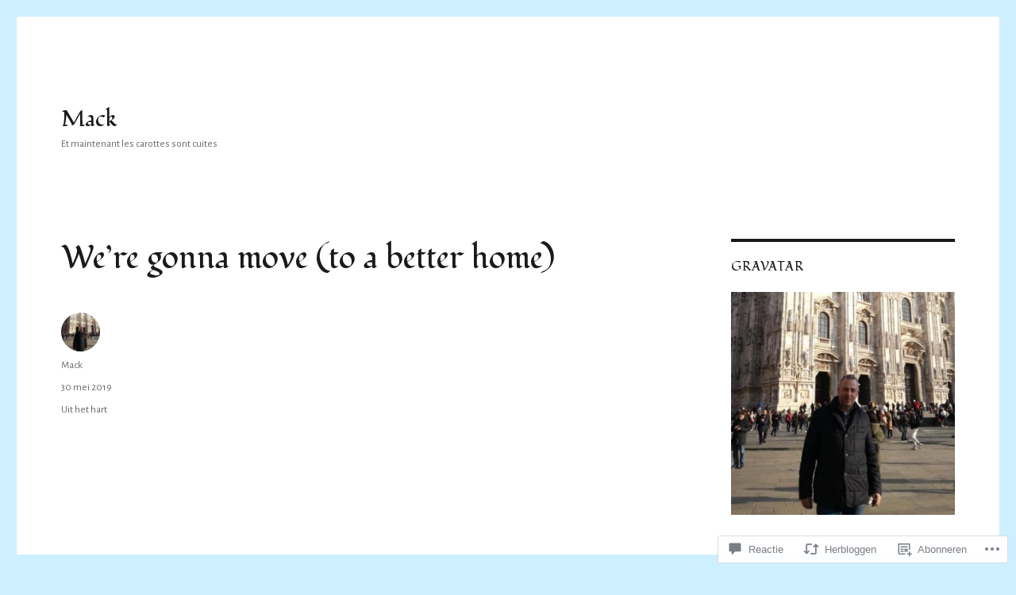

--- FILE ---
content_type: text/html; charset=UTF-8
request_url: https://mackwebber.blog/2019/05/30/were-gonna-move-to-a-better-home/?like_comment=68585&_wpnonce=18e49605d3
body_size: 33739
content:
<!DOCTYPE html>
<html lang="nl" class="no-js">
<head>
	<meta charset="UTF-8">
	<meta name="viewport" content="width=device-width, initial-scale=1">
	<link rel="profile" href="https://gmpg.org/xfn/11">
		<link rel="pingback" href="https://mackwebber.blog/xmlrpc.php">
		<script>(function(html){html.className = html.className.replace(/\bno-js\b/,'js')})(document.documentElement);</script>
<title>We&#8217;re gonna move (to a better home) &#8211; Mack</title>
<script type="text/javascript">
  WebFontConfig = {"google":{"families":["Fondamento:r:latin,latin-ext","Alegreya+Sans:r,i,b,bi:latin,latin-ext"]},"api_url":"https:\/\/fonts-api.wp.com\/css"};
  (function() {
    var wf = document.createElement('script');
    wf.src = '/wp-content/plugins/custom-fonts/js/webfont.js';
    wf.type = 'text/javascript';
    wf.async = 'true';
    var s = document.getElementsByTagName('script')[0];
    s.parentNode.insertBefore(wf, s);
	})();
</script><style id="jetpack-custom-fonts-css">.wf-active body, .wf-active button, .wf-active input, .wf-active select, .wf-active textarea{font-family:"Alegreya Sans",sans-serif}.wf-active ::-webkit-input-placeholder{font-family:"Alegreya Sans",sans-serif}.wf-active :-moz-placeholder{font-family:"Alegreya Sans",sans-serif}.wf-active ::-moz-placeholder{font-family:"Alegreya Sans",sans-serif}.wf-active :-ms-input-placeholder{font-family:"Alegreya Sans",sans-serif}.wf-active button, .wf-active button[disabled]:hover, .wf-active button[disabled]:focus, .wf-active input[type="button"], .wf-active input[type="button"][disabled]:hover, .wf-active input[type="button"][disabled]:focus, .wf-active input[type="reset"], .wf-active input[type="reset"][disabled]:hover, .wf-active input[type="reset"][disabled]:focus, .wf-active input[type="submit"], .wf-active input[type="submit"][disabled]:hover, .wf-active input[type="submit"][disabled]:focus, .wf-active .main-navigation, .wf-active .no-comments, .wf-active .tagcloud a, .wf-active .wp_widget_tag_cloud a, .wf-active .top_rated div > p, .wf-active .comments-area #respond .comment-form-fields p.comment-form-posting-as, .wf-active .comments-area #respond .comment-form-fields p.comment-form-log-out, .wf-active .comments-area #respond #comment-form-identity #comment-form-nascar p, .wf-active .comments-area #respond #comment-form-subscribe p, .wf-active .comments-area #respond p.form-submit input#comment-submit, .wf-active .comment-content p.comment-likes span.comment-like-feedback, .wf-active .jp-relatedposts-post-date, .wf-active .jp-relatedposts-post-context{font-family:"Alegreya Sans",sans-serif}.wf-active .post-password-form label, .wf-active .comment-form label, .wf-active .entry-content .contact-form label, .wf-active .post-navigation .meta-nav, .wf-active .image-navigation, .wf-active .comment-navigation, .wf-active .menu-toggle, .wf-active .widget_recent_entries .post-date, .wf-active .widget_rss .rss-date, .wf-active .widget_rss cite, .wf-active .sticky-post, .wf-active .entry-footer, .wf-active .comment-metadata, .wf-active .pingback .edit-link, .wf-active .comment-reply-link, .wf-active .page-links, .wf-active .page-links a, .wf-active .page-links > span, .wf-active .pd-rating, .wf-active .entry-content .portfolio-entry-meta, .wf-active .entry-content #jp-relatedposts h3.jp-relatedposts-headline, .wf-active .hentry div.sharedaddy h3.sd-title, .wf-active .hentry h3.sd-title{font-family:"Alegreya Sans",sans-serif}.wf-active .pagination{font-family:"Alegreya Sans",sans-serif}.wf-active body:not(.logged-in) .site .skip-link{font-family:"Alegreya Sans",sans-serif}.wf-active .site-description, .wf-active .author-bio, .wf-active .taxonomy-description, .wf-active .entry-caption, .wf-active .comment-notes, .wf-active .comment-awaiting-moderation, .wf-active .logged-in-as, .wf-active .form-allowed-tags, .wf-active .site-info, .wf-active .wp-caption .wp-caption-text, .wf-active .gallery-caption, .wf-active .entry-content .portfolio-entry-content p, .wf-active .entry-content .testimonial-entry-title, .wf-active .entry-content .testimonial-entry-content p, .wf-active .entry-content #jp-relatedposts .jp-relatedposts-items p, .wf-active .entry-content #jp-relatedposts .jp-relatedposts-items-visual h4.jp-relatedposts-post-title{font-family:"Alegreya Sans",sans-serif}.wf-active .site-title, .wf-active .post-navigation .post-title, .wf-active .comments-title, .wf-active .comment-reply-title, .wf-active .page-title{font-family:"Fondamento",cursive;font-style:normal;font-weight:400}.wf-active .widget .widget-title, .wf-active .entry-content .portfolio-entry-title{font-family:"Fondamento",cursive;font-style:normal;font-weight:400}.wf-active .entry-title{font-family:"Fondamento",cursive;font-style:normal;font-weight:400}.wf-active .format-aside .entry-title, .wf-active .format-image .entry-title, .wf-active .format-video .entry-title, .wf-active .format-quote .entry-title, .wf-active .format-gallery .entry-title, .wf-active .format-status .entry-title, .wf-active .format-link .entry-title, .wf-active .format-audio .entry-title, .wf-active .format-chat .entry-title{font-style:normal;font-weight:400}@media screen and (min-width: 44.375em){.wf-active .site-title, .wf-active .post-navigation .post-title{font-style:normal;font-weight:400}}@media screen and (min-width: 44.375em){.wf-active .entry-title{font-style:normal;font-weight:400}}@media screen and (min-width: 61.5625em){.wf-active .entry-title{font-style:normal;font-weight:400}}@media screen and (min-width: 61.5625em){.wf-active .format-aside .entry-title, .wf-active .format-image .entry-title, .wf-active .format-video .entry-title, .wf-active .format-quote .entry-title, .wf-active .format-gallery .entry-title, .wf-active .format-status .entry-title, .wf-active .format-link .entry-title, .wf-active .format-audio .entry-title, .wf-active .format-chat .entry-title{font-style:normal;font-weight:400}}</style>
<meta name='robots' content='max-image-preview:large' />

<!-- Async WordPress.com Remote Login -->
<script id="wpcom_remote_login_js">
var wpcom_remote_login_extra_auth = '';
function wpcom_remote_login_remove_dom_node_id( element_id ) {
	var dom_node = document.getElementById( element_id );
	if ( dom_node ) { dom_node.parentNode.removeChild( dom_node ); }
}
function wpcom_remote_login_remove_dom_node_classes( class_name ) {
	var dom_nodes = document.querySelectorAll( '.' + class_name );
	for ( var i = 0; i < dom_nodes.length; i++ ) {
		dom_nodes[ i ].parentNode.removeChild( dom_nodes[ i ] );
	}
}
function wpcom_remote_login_final_cleanup() {
	wpcom_remote_login_remove_dom_node_classes( "wpcom_remote_login_msg" );
	wpcom_remote_login_remove_dom_node_id( "wpcom_remote_login_key" );
	wpcom_remote_login_remove_dom_node_id( "wpcom_remote_login_validate" );
	wpcom_remote_login_remove_dom_node_id( "wpcom_remote_login_js" );
	wpcom_remote_login_remove_dom_node_id( "wpcom_request_access_iframe" );
	wpcom_remote_login_remove_dom_node_id( "wpcom_request_access_styles" );
}

// Watch for messages back from the remote login
window.addEventListener( "message", function( e ) {
	if ( e.origin === "https://r-login.wordpress.com" ) {
		var data = {};
		try {
			data = JSON.parse( e.data );
		} catch( e ) {
			wpcom_remote_login_final_cleanup();
			return;
		}

		if ( data.msg === 'LOGIN' ) {
			// Clean up the login check iframe
			wpcom_remote_login_remove_dom_node_id( "wpcom_remote_login_key" );

			var id_regex = new RegExp( /^[0-9]+$/ );
			var token_regex = new RegExp( /^.*|.*|.*$/ );
			if (
				token_regex.test( data.token )
				&& id_regex.test( data.wpcomid )
			) {
				// We have everything we need to ask for a login
				var script = document.createElement( "script" );
				script.setAttribute( "id", "wpcom_remote_login_validate" );
				script.src = '/remote-login.php?wpcom_remote_login=validate'
					+ '&wpcomid=' + data.wpcomid
					+ '&token=' + encodeURIComponent( data.token )
					+ '&host=' + window.location.protocol
					+ '//' + window.location.hostname
					+ '&postid=21407'
					+ '&is_singular=1';
				document.body.appendChild( script );
			}

			return;
		}

		// Safari ITP, not logged in, so redirect
		if ( data.msg === 'LOGIN-REDIRECT' ) {
			window.location = 'https://wordpress.com/log-in?redirect_to=' + window.location.href;
			return;
		}

		// Safari ITP, storage access failed, remove the request
		if ( data.msg === 'LOGIN-REMOVE' ) {
			var css_zap = 'html { -webkit-transition: margin-top 1s; transition: margin-top 1s; } /* 9001 */ html { margin-top: 0 !important; } * html body { margin-top: 0 !important; } @media screen and ( max-width: 782px ) { html { margin-top: 0 !important; } * html body { margin-top: 0 !important; } }';
			var style_zap = document.createElement( 'style' );
			style_zap.type = 'text/css';
			style_zap.appendChild( document.createTextNode( css_zap ) );
			document.body.appendChild( style_zap );

			var e = document.getElementById( 'wpcom_request_access_iframe' );
			e.parentNode.removeChild( e );

			document.cookie = 'wordpress_com_login_access=denied; path=/; max-age=31536000';

			return;
		}

		// Safari ITP
		if ( data.msg === 'REQUEST_ACCESS' ) {
			console.log( 'request access: safari' );

			// Check ITP iframe enable/disable knob
			if ( wpcom_remote_login_extra_auth !== 'safari_itp_iframe' ) {
				return;
			}

			// If we are in a "private window" there is no ITP.
			var private_window = false;
			try {
				var opendb = window.openDatabase( null, null, null, null );
			} catch( e ) {
				private_window = true;
			}

			if ( private_window ) {
				console.log( 'private window' );
				return;
			}

			var iframe = document.createElement( 'iframe' );
			iframe.id = 'wpcom_request_access_iframe';
			iframe.setAttribute( 'scrolling', 'no' );
			iframe.setAttribute( 'sandbox', 'allow-storage-access-by-user-activation allow-scripts allow-same-origin allow-top-navigation-by-user-activation' );
			iframe.src = 'https://r-login.wordpress.com/remote-login.php?wpcom_remote_login=request_access&origin=' + encodeURIComponent( data.origin ) + '&wpcomid=' + encodeURIComponent( data.wpcomid );

			var css = 'html { -webkit-transition: margin-top 1s; transition: margin-top 1s; } /* 9001 */ html { margin-top: 46px !important; } * html body { margin-top: 46px !important; } @media screen and ( max-width: 660px ) { html { margin-top: 71px !important; } * html body { margin-top: 71px !important; } #wpcom_request_access_iframe { display: block; height: 71px !important; } } #wpcom_request_access_iframe { border: 0px; height: 46px; position: fixed; top: 0; left: 0; width: 100%; min-width: 100%; z-index: 99999; background: #23282d; } ';

			var style = document.createElement( 'style' );
			style.type = 'text/css';
			style.id = 'wpcom_request_access_styles';
			style.appendChild( document.createTextNode( css ) );
			document.body.appendChild( style );

			document.body.appendChild( iframe );
		}

		if ( data.msg === 'DONE' ) {
			wpcom_remote_login_final_cleanup();
		}
	}
}, false );

// Inject the remote login iframe after the page has had a chance to load
// more critical resources
window.addEventListener( "DOMContentLoaded", function( e ) {
	var iframe = document.createElement( "iframe" );
	iframe.style.display = "none";
	iframe.setAttribute( "scrolling", "no" );
	iframe.setAttribute( "id", "wpcom_remote_login_key" );
	iframe.src = "https://r-login.wordpress.com/remote-login.php"
		+ "?wpcom_remote_login=key"
		+ "&origin=aHR0cHM6Ly9tYWNrd2ViYmVyLmJsb2c%3D"
		+ "&wpcomid=27253131"
		+ "&time=" + Math.floor( Date.now() / 1000 );
	document.body.appendChild( iframe );
}, false );
</script>
<link rel='dns-prefetch' href='//s0.wp.com' />
<link rel='dns-prefetch' href='//wordpress.com' />
<link rel="alternate" type="application/rss+xml" title="Mack &raquo; Feed" href="https://mackwebber.blog/feed/" />
<link rel="alternate" type="application/rss+xml" title="Mack &raquo; Reactiesfeed" href="https://mackwebber.blog/comments/feed/" />
<link rel="alternate" type="application/rss+xml" title="Mack &raquo; We&#8217;re gonna move (to a better&nbsp;home) Reactiesfeed" href="https://mackwebber.blog/2019/05/30/were-gonna-move-to-a-better-home/feed/" />
	<script type="text/javascript">
		/* <![CDATA[ */
		function addLoadEvent(func) {
			var oldonload = window.onload;
			if (typeof window.onload != 'function') {
				window.onload = func;
			} else {
				window.onload = function () {
					oldonload();
					func();
				}
			}
		}
		/* ]]> */
	</script>
	<link crossorigin='anonymous' rel='stylesheet' id='all-css-0-1' href='/_static/??-eJyVjEEKwkAMRS/kGKqVuhHPMkxDnTaZBJOh9fa2IgguBDcfHvz3YNaQpDgWB65BqQ65GIzoGtP0ZmCRbfpKaOA3ZAwuQgZJWKODz6v/sLw4Ytknsx38370jRcc+qJh/0a8k5Qk/4Rdt9ytfmu50PJzbrmnHJ1zxVwU=&cssminify=yes' type='text/css' media='all' />
<style id='wp-emoji-styles-inline-css'>

	img.wp-smiley, img.emoji {
		display: inline !important;
		border: none !important;
		box-shadow: none !important;
		height: 1em !important;
		width: 1em !important;
		margin: 0 0.07em !important;
		vertical-align: -0.1em !important;
		background: none !important;
		padding: 0 !important;
	}
/*# sourceURL=wp-emoji-styles-inline-css */
</style>
<link crossorigin='anonymous' rel='stylesheet' id='all-css-2-1' href='/wp-content/plugins/gutenberg-core/v22.4.0/build/styles/block-library/style.min.css?m=1768935615i&cssminify=yes' type='text/css' media='all' />
<style id='wp-block-library-inline-css'>
.has-text-align-justify {
	text-align:justify;
}
.has-text-align-justify{text-align:justify;}

/*# sourceURL=wp-block-library-inline-css */
</style><style id='wp-block-image-inline-css'>
.wp-block-image>a,.wp-block-image>figure>a{display:inline-block}.wp-block-image img{box-sizing:border-box;height:auto;max-width:100%;vertical-align:bottom}@media not (prefers-reduced-motion){.wp-block-image img.hide{visibility:hidden}.wp-block-image img.show{animation:show-content-image .4s}}.wp-block-image[style*=border-radius] img,.wp-block-image[style*=border-radius]>a{border-radius:inherit}.wp-block-image.has-custom-border img{box-sizing:border-box}.wp-block-image.aligncenter{text-align:center}.wp-block-image.alignfull>a,.wp-block-image.alignwide>a{width:100%}.wp-block-image.alignfull img,.wp-block-image.alignwide img{height:auto;width:100%}.wp-block-image .aligncenter,.wp-block-image .alignleft,.wp-block-image .alignright,.wp-block-image.aligncenter,.wp-block-image.alignleft,.wp-block-image.alignright{display:table}.wp-block-image .aligncenter>figcaption,.wp-block-image .alignleft>figcaption,.wp-block-image .alignright>figcaption,.wp-block-image.aligncenter>figcaption,.wp-block-image.alignleft>figcaption,.wp-block-image.alignright>figcaption{caption-side:bottom;display:table-caption}.wp-block-image .alignleft{float:left;margin:.5em 1em .5em 0}.wp-block-image .alignright{float:right;margin:.5em 0 .5em 1em}.wp-block-image .aligncenter{margin-left:auto;margin-right:auto}.wp-block-image :where(figcaption){margin-bottom:1em;margin-top:.5em}.wp-block-image.is-style-circle-mask img{border-radius:9999px}@supports ((-webkit-mask-image:none) or (mask-image:none)) or (-webkit-mask-image:none){.wp-block-image.is-style-circle-mask img{border-radius:0;-webkit-mask-image:url('data:image/svg+xml;utf8,<svg viewBox="0 0 100 100" xmlns="http://www.w3.org/2000/svg"><circle cx="50" cy="50" r="50"/></svg>');mask-image:url('data:image/svg+xml;utf8,<svg viewBox="0 0 100 100" xmlns="http://www.w3.org/2000/svg"><circle cx="50" cy="50" r="50"/></svg>');mask-mode:alpha;-webkit-mask-position:center;mask-position:center;-webkit-mask-repeat:no-repeat;mask-repeat:no-repeat;-webkit-mask-size:contain;mask-size:contain}}:root :where(.wp-block-image.is-style-rounded img,.wp-block-image .is-style-rounded img){border-radius:9999px}.wp-block-image figure{margin:0}.wp-lightbox-container{display:flex;flex-direction:column;position:relative}.wp-lightbox-container img{cursor:zoom-in}.wp-lightbox-container img:hover+button{opacity:1}.wp-lightbox-container button{align-items:center;backdrop-filter:blur(16px) saturate(180%);background-color:#5a5a5a40;border:none;border-radius:4px;cursor:zoom-in;display:flex;height:20px;justify-content:center;opacity:0;padding:0;position:absolute;right:16px;text-align:center;top:16px;width:20px;z-index:100}@media not (prefers-reduced-motion){.wp-lightbox-container button{transition:opacity .2s ease}}.wp-lightbox-container button:focus-visible{outline:3px auto #5a5a5a40;outline:3px auto -webkit-focus-ring-color;outline-offset:3px}.wp-lightbox-container button:hover{cursor:pointer;opacity:1}.wp-lightbox-container button:focus{opacity:1}.wp-lightbox-container button:focus,.wp-lightbox-container button:hover,.wp-lightbox-container button:not(:hover):not(:active):not(.has-background){background-color:#5a5a5a40;border:none}.wp-lightbox-overlay{box-sizing:border-box;cursor:zoom-out;height:100vh;left:0;overflow:hidden;position:fixed;top:0;visibility:hidden;width:100%;z-index:100000}.wp-lightbox-overlay .close-button{align-items:center;cursor:pointer;display:flex;justify-content:center;min-height:40px;min-width:40px;padding:0;position:absolute;right:calc(env(safe-area-inset-right) + 16px);top:calc(env(safe-area-inset-top) + 16px);z-index:5000000}.wp-lightbox-overlay .close-button:focus,.wp-lightbox-overlay .close-button:hover,.wp-lightbox-overlay .close-button:not(:hover):not(:active):not(.has-background){background:none;border:none}.wp-lightbox-overlay .lightbox-image-container{height:var(--wp--lightbox-container-height);left:50%;overflow:hidden;position:absolute;top:50%;transform:translate(-50%,-50%);transform-origin:top left;width:var(--wp--lightbox-container-width);z-index:9999999999}.wp-lightbox-overlay .wp-block-image{align-items:center;box-sizing:border-box;display:flex;height:100%;justify-content:center;margin:0;position:relative;transform-origin:0 0;width:100%;z-index:3000000}.wp-lightbox-overlay .wp-block-image img{height:var(--wp--lightbox-image-height);min-height:var(--wp--lightbox-image-height);min-width:var(--wp--lightbox-image-width);width:var(--wp--lightbox-image-width)}.wp-lightbox-overlay .wp-block-image figcaption{display:none}.wp-lightbox-overlay button{background:none;border:none}.wp-lightbox-overlay .scrim{background-color:#fff;height:100%;opacity:.9;position:absolute;width:100%;z-index:2000000}.wp-lightbox-overlay.active{visibility:visible}@media not (prefers-reduced-motion){.wp-lightbox-overlay.active{animation:turn-on-visibility .25s both}.wp-lightbox-overlay.active img{animation:turn-on-visibility .35s both}.wp-lightbox-overlay.show-closing-animation:not(.active){animation:turn-off-visibility .35s both}.wp-lightbox-overlay.show-closing-animation:not(.active) img{animation:turn-off-visibility .25s both}.wp-lightbox-overlay.zoom.active{animation:none;opacity:1;visibility:visible}.wp-lightbox-overlay.zoom.active .lightbox-image-container{animation:lightbox-zoom-in .4s}.wp-lightbox-overlay.zoom.active .lightbox-image-container img{animation:none}.wp-lightbox-overlay.zoom.active .scrim{animation:turn-on-visibility .4s forwards}.wp-lightbox-overlay.zoom.show-closing-animation:not(.active){animation:none}.wp-lightbox-overlay.zoom.show-closing-animation:not(.active) .lightbox-image-container{animation:lightbox-zoom-out .4s}.wp-lightbox-overlay.zoom.show-closing-animation:not(.active) .lightbox-image-container img{animation:none}.wp-lightbox-overlay.zoom.show-closing-animation:not(.active) .scrim{animation:turn-off-visibility .4s forwards}}@keyframes show-content-image{0%{visibility:hidden}99%{visibility:hidden}to{visibility:visible}}@keyframes turn-on-visibility{0%{opacity:0}to{opacity:1}}@keyframes turn-off-visibility{0%{opacity:1;visibility:visible}99%{opacity:0;visibility:visible}to{opacity:0;visibility:hidden}}@keyframes lightbox-zoom-in{0%{transform:translate(calc((-100vw + var(--wp--lightbox-scrollbar-width))/2 + var(--wp--lightbox-initial-left-position)),calc(-50vh + var(--wp--lightbox-initial-top-position))) scale(var(--wp--lightbox-scale))}to{transform:translate(-50%,-50%) scale(1)}}@keyframes lightbox-zoom-out{0%{transform:translate(-50%,-50%) scale(1);visibility:visible}99%{visibility:visible}to{transform:translate(calc((-100vw + var(--wp--lightbox-scrollbar-width))/2 + var(--wp--lightbox-initial-left-position)),calc(-50vh + var(--wp--lightbox-initial-top-position))) scale(var(--wp--lightbox-scale));visibility:hidden}}
/*# sourceURL=https://s0.wp.com/wp-content/plugins/gutenberg-core/v22.4.0/build/styles/block-library/image/style.min.css */
</style>
<style id='wp-block-image-theme-inline-css'>
:root :where(.wp-block-image figcaption){color:#555;font-size:13px;text-align:center}.is-dark-theme :root :where(.wp-block-image figcaption){color:#ffffffa6}.wp-block-image{margin:0 0 1em}
/*# sourceURL=https://s0.wp.com/wp-content/plugins/gutenberg-core/v22.4.0/build/styles/block-library/image/theme.min.css */
</style>
<style id='wp-block-paragraph-inline-css'>
.is-small-text{font-size:.875em}.is-regular-text{font-size:1em}.is-large-text{font-size:2.25em}.is-larger-text{font-size:3em}.has-drop-cap:not(:focus):first-letter{float:left;font-size:8.4em;font-style:normal;font-weight:100;line-height:.68;margin:.05em .1em 0 0;text-transform:uppercase}body.rtl .has-drop-cap:not(:focus):first-letter{float:none;margin-left:.1em}p.has-drop-cap.has-background{overflow:hidden}:root :where(p.has-background){padding:1.25em 2.375em}:where(p.has-text-color:not(.has-link-color)) a{color:inherit}p.has-text-align-left[style*="writing-mode:vertical-lr"],p.has-text-align-right[style*="writing-mode:vertical-rl"]{rotate:180deg}
/*# sourceURL=https://s0.wp.com/wp-content/plugins/gutenberg-core/v22.4.0/build/styles/block-library/paragraph/style.min.css */
</style>
<style id='global-styles-inline-css'>
:root{--wp--preset--aspect-ratio--square: 1;--wp--preset--aspect-ratio--4-3: 4/3;--wp--preset--aspect-ratio--3-4: 3/4;--wp--preset--aspect-ratio--3-2: 3/2;--wp--preset--aspect-ratio--2-3: 2/3;--wp--preset--aspect-ratio--16-9: 16/9;--wp--preset--aspect-ratio--9-16: 9/16;--wp--preset--color--black: #000000;--wp--preset--color--cyan-bluish-gray: #abb8c3;--wp--preset--color--white: #fff;--wp--preset--color--pale-pink: #f78da7;--wp--preset--color--vivid-red: #cf2e2e;--wp--preset--color--luminous-vivid-orange: #ff6900;--wp--preset--color--luminous-vivid-amber: #fcb900;--wp--preset--color--light-green-cyan: #7bdcb5;--wp--preset--color--vivid-green-cyan: #00d084;--wp--preset--color--pale-cyan-blue: #8ed1fc;--wp--preset--color--vivid-cyan-blue: #0693e3;--wp--preset--color--vivid-purple: #9b51e0;--wp--preset--color--dark-gray: #1a1a1a;--wp--preset--color--medium-gray: #686868;--wp--preset--color--light-gray: #e5e5e5;--wp--preset--color--blue-gray: #4d545c;--wp--preset--color--bright-blue: #007acc;--wp--preset--color--light-blue: #9adffd;--wp--preset--color--dark-brown: #402b30;--wp--preset--color--medium-brown: #774e24;--wp--preset--color--dark-red: #640c1f;--wp--preset--color--bright-red: #ff675f;--wp--preset--color--yellow: #ffef8e;--wp--preset--gradient--vivid-cyan-blue-to-vivid-purple: linear-gradient(135deg,rgb(6,147,227) 0%,rgb(155,81,224) 100%);--wp--preset--gradient--light-green-cyan-to-vivid-green-cyan: linear-gradient(135deg,rgb(122,220,180) 0%,rgb(0,208,130) 100%);--wp--preset--gradient--luminous-vivid-amber-to-luminous-vivid-orange: linear-gradient(135deg,rgb(252,185,0) 0%,rgb(255,105,0) 100%);--wp--preset--gradient--luminous-vivid-orange-to-vivid-red: linear-gradient(135deg,rgb(255,105,0) 0%,rgb(207,46,46) 100%);--wp--preset--gradient--very-light-gray-to-cyan-bluish-gray: linear-gradient(135deg,rgb(238,238,238) 0%,rgb(169,184,195) 100%);--wp--preset--gradient--cool-to-warm-spectrum: linear-gradient(135deg,rgb(74,234,220) 0%,rgb(151,120,209) 20%,rgb(207,42,186) 40%,rgb(238,44,130) 60%,rgb(251,105,98) 80%,rgb(254,248,76) 100%);--wp--preset--gradient--blush-light-purple: linear-gradient(135deg,rgb(255,206,236) 0%,rgb(152,150,240) 100%);--wp--preset--gradient--blush-bordeaux: linear-gradient(135deg,rgb(254,205,165) 0%,rgb(254,45,45) 50%,rgb(107,0,62) 100%);--wp--preset--gradient--luminous-dusk: linear-gradient(135deg,rgb(255,203,112) 0%,rgb(199,81,192) 50%,rgb(65,88,208) 100%);--wp--preset--gradient--pale-ocean: linear-gradient(135deg,rgb(255,245,203) 0%,rgb(182,227,212) 50%,rgb(51,167,181) 100%);--wp--preset--gradient--electric-grass: linear-gradient(135deg,rgb(202,248,128) 0%,rgb(113,206,126) 100%);--wp--preset--gradient--midnight: linear-gradient(135deg,rgb(2,3,129) 0%,rgb(40,116,252) 100%);--wp--preset--font-size--small: 13px;--wp--preset--font-size--medium: 20px;--wp--preset--font-size--large: 36px;--wp--preset--font-size--x-large: 42px;--wp--preset--font-family--albert-sans: 'Albert Sans', sans-serif;--wp--preset--font-family--alegreya: Alegreya, serif;--wp--preset--font-family--arvo: Arvo, serif;--wp--preset--font-family--bodoni-moda: 'Bodoni Moda', serif;--wp--preset--font-family--bricolage-grotesque: 'Bricolage Grotesque', sans-serif;--wp--preset--font-family--cabin: Cabin, sans-serif;--wp--preset--font-family--chivo: Chivo, sans-serif;--wp--preset--font-family--commissioner: Commissioner, sans-serif;--wp--preset--font-family--cormorant: Cormorant, serif;--wp--preset--font-family--courier-prime: 'Courier Prime', monospace;--wp--preset--font-family--crimson-pro: 'Crimson Pro', serif;--wp--preset--font-family--dm-mono: 'DM Mono', monospace;--wp--preset--font-family--dm-sans: 'DM Sans', sans-serif;--wp--preset--font-family--dm-serif-display: 'DM Serif Display', serif;--wp--preset--font-family--domine: Domine, serif;--wp--preset--font-family--eb-garamond: 'EB Garamond', serif;--wp--preset--font-family--epilogue: Epilogue, sans-serif;--wp--preset--font-family--fahkwang: Fahkwang, sans-serif;--wp--preset--font-family--figtree: Figtree, sans-serif;--wp--preset--font-family--fira-sans: 'Fira Sans', sans-serif;--wp--preset--font-family--fjalla-one: 'Fjalla One', sans-serif;--wp--preset--font-family--fraunces: Fraunces, serif;--wp--preset--font-family--gabarito: Gabarito, system-ui;--wp--preset--font-family--ibm-plex-mono: 'IBM Plex Mono', monospace;--wp--preset--font-family--ibm-plex-sans: 'IBM Plex Sans', sans-serif;--wp--preset--font-family--ibarra-real-nova: 'Ibarra Real Nova', serif;--wp--preset--font-family--instrument-serif: 'Instrument Serif', serif;--wp--preset--font-family--inter: Inter, sans-serif;--wp--preset--font-family--josefin-sans: 'Josefin Sans', sans-serif;--wp--preset--font-family--jost: Jost, sans-serif;--wp--preset--font-family--libre-baskerville: 'Libre Baskerville', serif;--wp--preset--font-family--libre-franklin: 'Libre Franklin', sans-serif;--wp--preset--font-family--literata: Literata, serif;--wp--preset--font-family--lora: Lora, serif;--wp--preset--font-family--merriweather: Merriweather, serif;--wp--preset--font-family--montserrat: Montserrat, sans-serif;--wp--preset--font-family--newsreader: Newsreader, serif;--wp--preset--font-family--noto-sans-mono: 'Noto Sans Mono', sans-serif;--wp--preset--font-family--nunito: Nunito, sans-serif;--wp--preset--font-family--open-sans: 'Open Sans', sans-serif;--wp--preset--font-family--overpass: Overpass, sans-serif;--wp--preset--font-family--pt-serif: 'PT Serif', serif;--wp--preset--font-family--petrona: Petrona, serif;--wp--preset--font-family--piazzolla: Piazzolla, serif;--wp--preset--font-family--playfair-display: 'Playfair Display', serif;--wp--preset--font-family--plus-jakarta-sans: 'Plus Jakarta Sans', sans-serif;--wp--preset--font-family--poppins: Poppins, sans-serif;--wp--preset--font-family--raleway: Raleway, sans-serif;--wp--preset--font-family--roboto: Roboto, sans-serif;--wp--preset--font-family--roboto-slab: 'Roboto Slab', serif;--wp--preset--font-family--rubik: Rubik, sans-serif;--wp--preset--font-family--rufina: Rufina, serif;--wp--preset--font-family--sora: Sora, sans-serif;--wp--preset--font-family--source-sans-3: 'Source Sans 3', sans-serif;--wp--preset--font-family--source-serif-4: 'Source Serif 4', serif;--wp--preset--font-family--space-mono: 'Space Mono', monospace;--wp--preset--font-family--syne: Syne, sans-serif;--wp--preset--font-family--texturina: Texturina, serif;--wp--preset--font-family--urbanist: Urbanist, sans-serif;--wp--preset--font-family--work-sans: 'Work Sans', sans-serif;--wp--preset--spacing--20: 0.44rem;--wp--preset--spacing--30: 0.67rem;--wp--preset--spacing--40: 1rem;--wp--preset--spacing--50: 1.5rem;--wp--preset--spacing--60: 2.25rem;--wp--preset--spacing--70: 3.38rem;--wp--preset--spacing--80: 5.06rem;--wp--preset--shadow--natural: 6px 6px 9px rgba(0, 0, 0, 0.2);--wp--preset--shadow--deep: 12px 12px 50px rgba(0, 0, 0, 0.4);--wp--preset--shadow--sharp: 6px 6px 0px rgba(0, 0, 0, 0.2);--wp--preset--shadow--outlined: 6px 6px 0px -3px rgb(255, 255, 255), 6px 6px rgb(0, 0, 0);--wp--preset--shadow--crisp: 6px 6px 0px rgb(0, 0, 0);}:where(body) { margin: 0; }:where(.is-layout-flex){gap: 0.5em;}:where(.is-layout-grid){gap: 0.5em;}body .is-layout-flex{display: flex;}.is-layout-flex{flex-wrap: wrap;align-items: center;}.is-layout-flex > :is(*, div){margin: 0;}body .is-layout-grid{display: grid;}.is-layout-grid > :is(*, div){margin: 0;}body{padding-top: 0px;padding-right: 0px;padding-bottom: 0px;padding-left: 0px;}:root :where(.wp-element-button, .wp-block-button__link){background-color: #32373c;border-width: 0;color: #fff;font-family: inherit;font-size: inherit;font-style: inherit;font-weight: inherit;letter-spacing: inherit;line-height: inherit;padding-top: calc(0.667em + 2px);padding-right: calc(1.333em + 2px);padding-bottom: calc(0.667em + 2px);padding-left: calc(1.333em + 2px);text-decoration: none;text-transform: inherit;}.has-black-color{color: var(--wp--preset--color--black) !important;}.has-cyan-bluish-gray-color{color: var(--wp--preset--color--cyan-bluish-gray) !important;}.has-white-color{color: var(--wp--preset--color--white) !important;}.has-pale-pink-color{color: var(--wp--preset--color--pale-pink) !important;}.has-vivid-red-color{color: var(--wp--preset--color--vivid-red) !important;}.has-luminous-vivid-orange-color{color: var(--wp--preset--color--luminous-vivid-orange) !important;}.has-luminous-vivid-amber-color{color: var(--wp--preset--color--luminous-vivid-amber) !important;}.has-light-green-cyan-color{color: var(--wp--preset--color--light-green-cyan) !important;}.has-vivid-green-cyan-color{color: var(--wp--preset--color--vivid-green-cyan) !important;}.has-pale-cyan-blue-color{color: var(--wp--preset--color--pale-cyan-blue) !important;}.has-vivid-cyan-blue-color{color: var(--wp--preset--color--vivid-cyan-blue) !important;}.has-vivid-purple-color{color: var(--wp--preset--color--vivid-purple) !important;}.has-dark-gray-color{color: var(--wp--preset--color--dark-gray) !important;}.has-medium-gray-color{color: var(--wp--preset--color--medium-gray) !important;}.has-light-gray-color{color: var(--wp--preset--color--light-gray) !important;}.has-blue-gray-color{color: var(--wp--preset--color--blue-gray) !important;}.has-bright-blue-color{color: var(--wp--preset--color--bright-blue) !important;}.has-light-blue-color{color: var(--wp--preset--color--light-blue) !important;}.has-dark-brown-color{color: var(--wp--preset--color--dark-brown) !important;}.has-medium-brown-color{color: var(--wp--preset--color--medium-brown) !important;}.has-dark-red-color{color: var(--wp--preset--color--dark-red) !important;}.has-bright-red-color{color: var(--wp--preset--color--bright-red) !important;}.has-yellow-color{color: var(--wp--preset--color--yellow) !important;}.has-black-background-color{background-color: var(--wp--preset--color--black) !important;}.has-cyan-bluish-gray-background-color{background-color: var(--wp--preset--color--cyan-bluish-gray) !important;}.has-white-background-color{background-color: var(--wp--preset--color--white) !important;}.has-pale-pink-background-color{background-color: var(--wp--preset--color--pale-pink) !important;}.has-vivid-red-background-color{background-color: var(--wp--preset--color--vivid-red) !important;}.has-luminous-vivid-orange-background-color{background-color: var(--wp--preset--color--luminous-vivid-orange) !important;}.has-luminous-vivid-amber-background-color{background-color: var(--wp--preset--color--luminous-vivid-amber) !important;}.has-light-green-cyan-background-color{background-color: var(--wp--preset--color--light-green-cyan) !important;}.has-vivid-green-cyan-background-color{background-color: var(--wp--preset--color--vivid-green-cyan) !important;}.has-pale-cyan-blue-background-color{background-color: var(--wp--preset--color--pale-cyan-blue) !important;}.has-vivid-cyan-blue-background-color{background-color: var(--wp--preset--color--vivid-cyan-blue) !important;}.has-vivid-purple-background-color{background-color: var(--wp--preset--color--vivid-purple) !important;}.has-dark-gray-background-color{background-color: var(--wp--preset--color--dark-gray) !important;}.has-medium-gray-background-color{background-color: var(--wp--preset--color--medium-gray) !important;}.has-light-gray-background-color{background-color: var(--wp--preset--color--light-gray) !important;}.has-blue-gray-background-color{background-color: var(--wp--preset--color--blue-gray) !important;}.has-bright-blue-background-color{background-color: var(--wp--preset--color--bright-blue) !important;}.has-light-blue-background-color{background-color: var(--wp--preset--color--light-blue) !important;}.has-dark-brown-background-color{background-color: var(--wp--preset--color--dark-brown) !important;}.has-medium-brown-background-color{background-color: var(--wp--preset--color--medium-brown) !important;}.has-dark-red-background-color{background-color: var(--wp--preset--color--dark-red) !important;}.has-bright-red-background-color{background-color: var(--wp--preset--color--bright-red) !important;}.has-yellow-background-color{background-color: var(--wp--preset--color--yellow) !important;}.has-black-border-color{border-color: var(--wp--preset--color--black) !important;}.has-cyan-bluish-gray-border-color{border-color: var(--wp--preset--color--cyan-bluish-gray) !important;}.has-white-border-color{border-color: var(--wp--preset--color--white) !important;}.has-pale-pink-border-color{border-color: var(--wp--preset--color--pale-pink) !important;}.has-vivid-red-border-color{border-color: var(--wp--preset--color--vivid-red) !important;}.has-luminous-vivid-orange-border-color{border-color: var(--wp--preset--color--luminous-vivid-orange) !important;}.has-luminous-vivid-amber-border-color{border-color: var(--wp--preset--color--luminous-vivid-amber) !important;}.has-light-green-cyan-border-color{border-color: var(--wp--preset--color--light-green-cyan) !important;}.has-vivid-green-cyan-border-color{border-color: var(--wp--preset--color--vivid-green-cyan) !important;}.has-pale-cyan-blue-border-color{border-color: var(--wp--preset--color--pale-cyan-blue) !important;}.has-vivid-cyan-blue-border-color{border-color: var(--wp--preset--color--vivid-cyan-blue) !important;}.has-vivid-purple-border-color{border-color: var(--wp--preset--color--vivid-purple) !important;}.has-dark-gray-border-color{border-color: var(--wp--preset--color--dark-gray) !important;}.has-medium-gray-border-color{border-color: var(--wp--preset--color--medium-gray) !important;}.has-light-gray-border-color{border-color: var(--wp--preset--color--light-gray) !important;}.has-blue-gray-border-color{border-color: var(--wp--preset--color--blue-gray) !important;}.has-bright-blue-border-color{border-color: var(--wp--preset--color--bright-blue) !important;}.has-light-blue-border-color{border-color: var(--wp--preset--color--light-blue) !important;}.has-dark-brown-border-color{border-color: var(--wp--preset--color--dark-brown) !important;}.has-medium-brown-border-color{border-color: var(--wp--preset--color--medium-brown) !important;}.has-dark-red-border-color{border-color: var(--wp--preset--color--dark-red) !important;}.has-bright-red-border-color{border-color: var(--wp--preset--color--bright-red) !important;}.has-yellow-border-color{border-color: var(--wp--preset--color--yellow) !important;}.has-vivid-cyan-blue-to-vivid-purple-gradient-background{background: var(--wp--preset--gradient--vivid-cyan-blue-to-vivid-purple) !important;}.has-light-green-cyan-to-vivid-green-cyan-gradient-background{background: var(--wp--preset--gradient--light-green-cyan-to-vivid-green-cyan) !important;}.has-luminous-vivid-amber-to-luminous-vivid-orange-gradient-background{background: var(--wp--preset--gradient--luminous-vivid-amber-to-luminous-vivid-orange) !important;}.has-luminous-vivid-orange-to-vivid-red-gradient-background{background: var(--wp--preset--gradient--luminous-vivid-orange-to-vivid-red) !important;}.has-very-light-gray-to-cyan-bluish-gray-gradient-background{background: var(--wp--preset--gradient--very-light-gray-to-cyan-bluish-gray) !important;}.has-cool-to-warm-spectrum-gradient-background{background: var(--wp--preset--gradient--cool-to-warm-spectrum) !important;}.has-blush-light-purple-gradient-background{background: var(--wp--preset--gradient--blush-light-purple) !important;}.has-blush-bordeaux-gradient-background{background: var(--wp--preset--gradient--blush-bordeaux) !important;}.has-luminous-dusk-gradient-background{background: var(--wp--preset--gradient--luminous-dusk) !important;}.has-pale-ocean-gradient-background{background: var(--wp--preset--gradient--pale-ocean) !important;}.has-electric-grass-gradient-background{background: var(--wp--preset--gradient--electric-grass) !important;}.has-midnight-gradient-background{background: var(--wp--preset--gradient--midnight) !important;}.has-small-font-size{font-size: var(--wp--preset--font-size--small) !important;}.has-medium-font-size{font-size: var(--wp--preset--font-size--medium) !important;}.has-large-font-size{font-size: var(--wp--preset--font-size--large) !important;}.has-x-large-font-size{font-size: var(--wp--preset--font-size--x-large) !important;}.has-albert-sans-font-family{font-family: var(--wp--preset--font-family--albert-sans) !important;}.has-alegreya-font-family{font-family: var(--wp--preset--font-family--alegreya) !important;}.has-arvo-font-family{font-family: var(--wp--preset--font-family--arvo) !important;}.has-bodoni-moda-font-family{font-family: var(--wp--preset--font-family--bodoni-moda) !important;}.has-bricolage-grotesque-font-family{font-family: var(--wp--preset--font-family--bricolage-grotesque) !important;}.has-cabin-font-family{font-family: var(--wp--preset--font-family--cabin) !important;}.has-chivo-font-family{font-family: var(--wp--preset--font-family--chivo) !important;}.has-commissioner-font-family{font-family: var(--wp--preset--font-family--commissioner) !important;}.has-cormorant-font-family{font-family: var(--wp--preset--font-family--cormorant) !important;}.has-courier-prime-font-family{font-family: var(--wp--preset--font-family--courier-prime) !important;}.has-crimson-pro-font-family{font-family: var(--wp--preset--font-family--crimson-pro) !important;}.has-dm-mono-font-family{font-family: var(--wp--preset--font-family--dm-mono) !important;}.has-dm-sans-font-family{font-family: var(--wp--preset--font-family--dm-sans) !important;}.has-dm-serif-display-font-family{font-family: var(--wp--preset--font-family--dm-serif-display) !important;}.has-domine-font-family{font-family: var(--wp--preset--font-family--domine) !important;}.has-eb-garamond-font-family{font-family: var(--wp--preset--font-family--eb-garamond) !important;}.has-epilogue-font-family{font-family: var(--wp--preset--font-family--epilogue) !important;}.has-fahkwang-font-family{font-family: var(--wp--preset--font-family--fahkwang) !important;}.has-figtree-font-family{font-family: var(--wp--preset--font-family--figtree) !important;}.has-fira-sans-font-family{font-family: var(--wp--preset--font-family--fira-sans) !important;}.has-fjalla-one-font-family{font-family: var(--wp--preset--font-family--fjalla-one) !important;}.has-fraunces-font-family{font-family: var(--wp--preset--font-family--fraunces) !important;}.has-gabarito-font-family{font-family: var(--wp--preset--font-family--gabarito) !important;}.has-ibm-plex-mono-font-family{font-family: var(--wp--preset--font-family--ibm-plex-mono) !important;}.has-ibm-plex-sans-font-family{font-family: var(--wp--preset--font-family--ibm-plex-sans) !important;}.has-ibarra-real-nova-font-family{font-family: var(--wp--preset--font-family--ibarra-real-nova) !important;}.has-instrument-serif-font-family{font-family: var(--wp--preset--font-family--instrument-serif) !important;}.has-inter-font-family{font-family: var(--wp--preset--font-family--inter) !important;}.has-josefin-sans-font-family{font-family: var(--wp--preset--font-family--josefin-sans) !important;}.has-jost-font-family{font-family: var(--wp--preset--font-family--jost) !important;}.has-libre-baskerville-font-family{font-family: var(--wp--preset--font-family--libre-baskerville) !important;}.has-libre-franklin-font-family{font-family: var(--wp--preset--font-family--libre-franklin) !important;}.has-literata-font-family{font-family: var(--wp--preset--font-family--literata) !important;}.has-lora-font-family{font-family: var(--wp--preset--font-family--lora) !important;}.has-merriweather-font-family{font-family: var(--wp--preset--font-family--merriweather) !important;}.has-montserrat-font-family{font-family: var(--wp--preset--font-family--montserrat) !important;}.has-newsreader-font-family{font-family: var(--wp--preset--font-family--newsreader) !important;}.has-noto-sans-mono-font-family{font-family: var(--wp--preset--font-family--noto-sans-mono) !important;}.has-nunito-font-family{font-family: var(--wp--preset--font-family--nunito) !important;}.has-open-sans-font-family{font-family: var(--wp--preset--font-family--open-sans) !important;}.has-overpass-font-family{font-family: var(--wp--preset--font-family--overpass) !important;}.has-pt-serif-font-family{font-family: var(--wp--preset--font-family--pt-serif) !important;}.has-petrona-font-family{font-family: var(--wp--preset--font-family--petrona) !important;}.has-piazzolla-font-family{font-family: var(--wp--preset--font-family--piazzolla) !important;}.has-playfair-display-font-family{font-family: var(--wp--preset--font-family--playfair-display) !important;}.has-plus-jakarta-sans-font-family{font-family: var(--wp--preset--font-family--plus-jakarta-sans) !important;}.has-poppins-font-family{font-family: var(--wp--preset--font-family--poppins) !important;}.has-raleway-font-family{font-family: var(--wp--preset--font-family--raleway) !important;}.has-roboto-font-family{font-family: var(--wp--preset--font-family--roboto) !important;}.has-roboto-slab-font-family{font-family: var(--wp--preset--font-family--roboto-slab) !important;}.has-rubik-font-family{font-family: var(--wp--preset--font-family--rubik) !important;}.has-rufina-font-family{font-family: var(--wp--preset--font-family--rufina) !important;}.has-sora-font-family{font-family: var(--wp--preset--font-family--sora) !important;}.has-source-sans-3-font-family{font-family: var(--wp--preset--font-family--source-sans-3) !important;}.has-source-serif-4-font-family{font-family: var(--wp--preset--font-family--source-serif-4) !important;}.has-space-mono-font-family{font-family: var(--wp--preset--font-family--space-mono) !important;}.has-syne-font-family{font-family: var(--wp--preset--font-family--syne) !important;}.has-texturina-font-family{font-family: var(--wp--preset--font-family--texturina) !important;}.has-urbanist-font-family{font-family: var(--wp--preset--font-family--urbanist) !important;}.has-work-sans-font-family{font-family: var(--wp--preset--font-family--work-sans) !important;}
/*# sourceURL=global-styles-inline-css */
</style>

<style id='classic-theme-styles-inline-css'>
.wp-block-button__link{background-color:#32373c;border-radius:9999px;box-shadow:none;color:#fff;font-size:1.125em;padding:calc(.667em + 2px) calc(1.333em + 2px);text-decoration:none}.wp-block-file__button{background:#32373c;color:#fff}.wp-block-accordion-heading{margin:0}.wp-block-accordion-heading__toggle{background-color:inherit!important;color:inherit!important}.wp-block-accordion-heading__toggle:not(:focus-visible){outline:none}.wp-block-accordion-heading__toggle:focus,.wp-block-accordion-heading__toggle:hover{background-color:inherit!important;border:none;box-shadow:none;color:inherit;padding:var(--wp--preset--spacing--20,1em) 0;text-decoration:none}.wp-block-accordion-heading__toggle:focus-visible{outline:auto;outline-offset:0}
/*# sourceURL=/wp-content/plugins/gutenberg-core/v22.4.0/build/styles/block-library/classic.min.css */
</style>
<link crossorigin='anonymous' rel='stylesheet' id='all-css-4-1' href='/_static/??[base64]/ez5Wn5I5/NjGhq0MQ9uylcjCvj9Gf+NT/eaP2Bi9vJbbn826121LavzH8PlrpQ=&cssminify=yes' type='text/css' media='all' />
<link crossorigin='anonymous' rel='stylesheet' id='all-css-10-1' href='/_static/??-eJx9y0EOwjAMRNELYUxEK7FBnKWNTAhK7Kh2lPb2pGyADbv5Iz1sBbywERvagzIpljqjtX5sGlcjYvSqqLYlgla85GPvA37BXKGkGiIrLjQnCX2Gt/rkPxRIIImfLAr/BNzTFJed3vLVjW4YT2fnLs8X8DhDqQ==&cssminify=yes' type='text/css' media='all' />
<style id='jetpack-global-styles-frontend-style-inline-css'>
:root { --font-headings: unset; --font-base: unset; --font-headings-default: -apple-system,BlinkMacSystemFont,"Segoe UI",Roboto,Oxygen-Sans,Ubuntu,Cantarell,"Helvetica Neue",sans-serif; --font-base-default: -apple-system,BlinkMacSystemFont,"Segoe UI",Roboto,Oxygen-Sans,Ubuntu,Cantarell,"Helvetica Neue",sans-serif;}
/*# sourceURL=jetpack-global-styles-frontend-style-inline-css */
</style>
<link crossorigin='anonymous' rel='stylesheet' id='all-css-12-1' href='/_static/??-eJyNjcEKwjAQRH/IuFRT6kX8FNkmS5K6yQY3Qfx7bfEiXrwM82B4A49qnJRGpUHupnIPqSgs1Cq624chi6zhO5OCRryTR++fW00l7J3qDv43XVNxoOISsmEJol/wY2uR8vs3WggsM/I6uOTzMI3Hw8lOg11eUT1JKA==&cssminify=yes' type='text/css' media='all' />
<script id="jetpack_related-posts-js-extra">
var related_posts_js_options = {"post_heading":"h4"};
//# sourceURL=jetpack_related-posts-js-extra
</script>
<script id="wpcom-actionbar-placeholder-js-extra">
var actionbardata = {"siteID":"27253131","postID":"21407","siteURL":"https://mackwebber.blog","xhrURL":"https://mackwebber.blog/wp-admin/admin-ajax.php","nonce":"0c03c43c55","isLoggedIn":"","statusMessage":"","subsEmailDefault":"instantly","proxyScriptUrl":"https://s0.wp.com/wp-content/js/wpcom-proxy-request.js?m=1513050504i&amp;ver=20211021","shortlink":"https://wp.me/p1QlMD-5zh","i18n":{"followedText":"Nieuwe berichten van deze site verschijnen nu in je \u003Ca href=\"https://wordpress.com/reader\"\u003EReader\u003C/a\u003E","foldBar":"Deze balk inklappen","unfoldBar":"Deze balk uitbreiden","shortLinkCopied":"Shortlink gekopieerd naar klembord."}};
//# sourceURL=wpcom-actionbar-placeholder-js-extra
</script>
<script id="jetpack-mu-wpcom-settings-js-before">
var JETPACK_MU_WPCOM_SETTINGS = {"assetsUrl":"https://s0.wp.com/wp-content/mu-plugins/jetpack-mu-wpcom-plugin/moon/jetpack_vendor/automattic/jetpack-mu-wpcom/src/build/"};
//# sourceURL=jetpack-mu-wpcom-settings-js-before
</script>
<script crossorigin='anonymous' type='text/javascript'  src='/_static/??-eJxdjEsOwjAMRC9E6lIpsEIcBfVj0YTYsWpHbW/fILEAlm9m3sAqbsxsyAZUnKTyDKwQ0aQfXx8GypnhEXiEoYQ0wYKpN5ycZDX9pYYCN1FP8HUc6yaZkyVv+39nMxIqSBnA1hrsGjZD5Lc0GyVfhTvdzlfv2/bSdT4e2plCCA=='></script>
<script id="rlt-proxy-js-after">
	rltInitialize( {"token":null,"iframeOrigins":["https:\/\/widgets.wp.com"]} );
//# sourceURL=rlt-proxy-js-after
</script>
<link rel="EditURI" type="application/rsd+xml" title="RSD" href="https://mackwebber.wordpress.com/xmlrpc.php?rsd" />
<meta name="generator" content="WordPress.com" />
<link rel="canonical" href="https://mackwebber.blog/2019/05/30/were-gonna-move-to-a-better-home/" />
<link rel='shortlink' href='https://wp.me/p1QlMD-5zh' />
<link rel="alternate" type="application/json+oembed" href="https://public-api.wordpress.com/oembed/?format=json&amp;url=https%3A%2F%2Fmackwebber.blog%2F2019%2F05%2F30%2Fwere-gonna-move-to-a-better-home%2F&amp;for=wpcom-auto-discovery" /><link rel="alternate" type="application/xml+oembed" href="https://public-api.wordpress.com/oembed/?format=xml&amp;url=https%3A%2F%2Fmackwebber.blog%2F2019%2F05%2F30%2Fwere-gonna-move-to-a-better-home%2F&amp;for=wpcom-auto-discovery" />
<!-- Jetpack Open Graph Tags -->
<meta property="og:type" content="article" />
<meta property="og:title" content="We&#8217;re gonna move (to a better home)" />
<meta property="og:url" content="https://mackwebber.blog/2019/05/30/were-gonna-move-to-a-better-home/" />
<meta property="og:description" content="Het huis wat we hebben gekocht -ik moet daar nog even aan wennen, ik heb alleen een bod gedaan wat geaccepteerd is- staat in dezelfde wijk waar ik opgroeide. Dat wil zeggen, vanaf mijn dertiende, h…" />
<meta property="article:published_time" content="2019-05-30T20:27:40+00:00" />
<meta property="article:modified_time" content="2019-05-30T20:34:28+00:00" />
<meta property="og:site_name" content="Mack" />
<meta property="og:image" content="https://mackwebber.blog/wp-content/uploads/2019/05/berkenoord.jpg" />
<meta property="og:image:width" content="786" />
<meta property="og:image:height" content="513" />
<meta property="og:image:alt" content="" />
<meta property="og:locale" content="nl_NL" />
<meta property="article:publisher" content="https://www.facebook.com/WordPresscom" />
<meta name="twitter:text:title" content="We&#8217;re gonna move (to a better&nbsp;home)" />
<meta name="twitter:image" content="https://mackwebber.blog/wp-content/uploads/2019/05/berkenoord.jpg?w=640" />
<meta name="twitter:card" content="summary_large_image" />

<!-- End Jetpack Open Graph Tags -->
<link rel="shortcut icon" type="image/x-icon" href="https://s0.wp.com/i/favicon.ico?m=1713425267i" sizes="16x16 24x24 32x32 48x48" />
<link rel="icon" type="image/x-icon" href="https://s0.wp.com/i/favicon.ico?m=1713425267i" sizes="16x16 24x24 32x32 48x48" />
<link rel="apple-touch-icon" href="https://s0.wp.com/i/webclip.png?m=1713868326i" />
<link rel='openid.server' href='https://mackwebber.blog/?openidserver=1' />
<link rel='openid.delegate' href='https://mackwebber.blog/' />
<link rel="search" type="application/opensearchdescription+xml" href="https://mackwebber.blog/osd.xml" title="Mack" />
<link rel="search" type="application/opensearchdescription+xml" href="https://s1.wp.com/opensearch.xml" title="WordPress.com" />
<meta name="theme-color" content="#ceefff" />
<style>.recentcomments a{display:inline !important;padding:0 !important;margin:0 !important;}</style>		<style type="text/css">
			.recentcomments a {
				display: inline !important;
				padding: 0 !important;
				margin: 0 !important;
			}

			table.recentcommentsavatartop img.avatar, table.recentcommentsavatarend img.avatar {
				border: 0px;
				margin: 0;
			}

			table.recentcommentsavatartop a, table.recentcommentsavatarend a {
				border: 0px !important;
				background-color: transparent !important;
			}

			td.recentcommentsavatarend, td.recentcommentsavatartop {
				padding: 0px 0px 1px 0px;
				margin: 0px;
			}

			td.recentcommentstextend {
				border: none !important;
				padding: 0px 0px 2px 10px;
			}

			.rtl td.recentcommentstextend {
				padding: 0px 10px 2px 0px;
			}

			td.recentcommentstexttop {
				border: none;
				padding: 0px 0px 0px 10px;
			}

			.rtl td.recentcommentstexttop {
				padding: 0px 10px 0px 0px;
			}
		</style>
		<meta name="description" content="https://www.youtube.com/watch?v=GEH1kqEVKaU Het huis wat we hebben gekocht -ik moet daar nog even aan wennen, ik heb alleen een bod gedaan wat geaccepteerd is- staat in dezelfde wijk waar ik opgroeide. Dat wil zeggen, vanaf mijn dertiende, het tweede deel van mijn leven. Ik woonde er tot mijn 24e. Het huis is precies eender aan het&hellip;" />
<style id="custom-background-css">
body.custom-background { background-color: #ceefff; }
</style>
	<style type="text/css" id="custom-colors-css">	input[type="text"],
	input[type="email"],
	input[type="url"],
	input[type="password"],
	input[type="search"],
	input[type="tel"],
	input[type="number"],
	textarea {
		background: #f7f7f7;
		color: #686868;
	}

	input[type="text"]:focus,
	input[type="email"]:focus,
	input[type="url"]:focus,
	input[type="password"]:focus,
	input[type="search"]:focus,
	input[type="tel"]:focus,
	input[type="number"]:focus,
	textarea:focus {
		background-color: #fff;
		color: #1a1a1a;
	}
body { background-color: #ceefff;}
</style>
<link crossorigin='anonymous' rel='stylesheet' id='all-css-6-3' href='/_static/??-eJydj1sKAjEMRTdkDeqI/ohLkZrGMdo2pUlntq+CLxAE/T2XnHsDY3Eo2SgbpOZKbD1nhRNZ8Xh2VzQWlHQPIInkR7gbKAep4JtJ8maMzzOMXpXR2ZESuSPFQhUCq0ElLZKVB3IDBxL9JFNUncD3Xe9zdpwR9lHwrKAjX6t+NSQJLZIC+ipNKb7+uIN/hSOHnkyhr37w5qsrVQ4c6ebbps1stVzM191q1p0uBomVLg==&cssminify=yes' type='text/css' media='all' />
<link rel='stylesheet' id='gravatar-card-services-css' href='https://secure.gravatar.com/css/services.css?ver=202605924dcd77a86c6f1d3698ec27fc5da92b28585ddad3ee636c0397cf312193b2a1' media='all' />
<link crossorigin='anonymous' rel='stylesheet' id='all-css-8-3' href='/wp-content/mu-plugins/jetpack-plugin/moon/modules/widgets/top-posts/style.css?m=1753284714i&cssminify=yes' type='text/css' media='all' />
</head>

<body class="wp-singular post-template-default single single-post postid-21407 single-format-standard custom-background wp-embed-responsive wp-theme-pubtwentysixteen customizer-styles-applied jetpack-reblog-enabled custom-colors">
<div id="page" class="site">
	<div class="site-inner">
		<a class="skip-link screen-reader-text" href="#content">
			Naar de inhoud springen		</a>

		<header id="masthead" class="site-header">
			<div class="site-header-main">
				<div class="site-branding">
					<a href="https://mackwebber.blog/" class="site-logo-link" rel="home" itemprop="url"></a>
											<p class="site-title"><a href="https://mackwebber.blog/" rel="home">Mack</a></p>
												<p class="site-description">Et maintenant les carottes sont cuites</p>
									</div><!-- .site-branding -->

							</div><!-- .site-header-main -->

					</header><!-- .site-header -->

		<div id="content" class="site-content">

<div id="primary" class="content-area">
	<main id="main" class="site-main">
		
<article id="post-21407" class="post-21407 post type-post status-publish format-standard hentry category-uit-het-hart">
	<header class="entry-header">
		<h1 class="entry-title">We&#8217;re gonna move (to a better&nbsp;home)</h1>	</header><!-- .entry-header -->

	
	
	<div class="entry-content">
		
<figure class="wp-block-embed-youtube wp-block-embed is-type-rich wp-embed-aspect-16-9 wp-has-aspect-ratio"><div class="wp-block-embed__wrapper">
<span class="embed-youtube" style="text-align:center; display: block;"><iframe class="youtube-player" width="840" height="473" src="https://www.youtube.com/embed/GEH1kqEVKaU?version=3&#038;rel=1&#038;showsearch=0&#038;showinfo=1&#038;iv_load_policy=1&#038;fs=1&#038;hl=nl&#038;autohide=2&#038;wmode=transparent" allowfullscreen="true" style="border:0;" sandbox="allow-scripts allow-same-origin allow-popups allow-presentation allow-popups-to-escape-sandbox"></iframe></span>
</div></figure>



<p class="wp-block-paragraph">Het huis wat we hebben gekocht -ik moet daar nog even aan wennen, ik heb alleen een bod gedaan wat geaccepteerd is- staat in dezelfde wijk waar ik opgroeide. Dat wil zeggen, vanaf mijn dertiende, het tweede deel van mijn leven. Ik woonde er tot mijn 24e. Het huis is precies eender aan het huis waar wij woonden, dus ik wist hoe het er van binnen uitzag. Het enige verschil is dat je linker- en rechterhuizen had, en we gaan nu naar een rechter, wat gespiegeld is. </p>



<p class="wp-block-paragraph">In die wijk ken ik alle straten, het was mijn krantenwijk, en bovendien pik je op die leeftijd de straten beter op. Van de wijk waar ik nu woon, weet ik na 17 jaar nog steeds niet alle straten uit mijn hoofd. Ik weet ook niet meer zeker of ik de krant bracht in het huis waar we nu heen gaan.  Drie jaar geleden besloten we nog dat we hier voorlopig zouden blijven wonen en lieten ons huis grondig aanpakken. Vlak daarna begon mijn vrouw langzaam over andere huizen te praten. Ik negeerde het eerst, maar later begon het besef te komen dat het meeste woongenot hier wel genoten was. </p>



<p class="wp-block-paragraph">Ons toekomstige huis heeft meer ruimte, een grotere tuin, een garage, een oprit, een mooie veranda,  en het ligt aan de rand van het bos. Ik zie ineens allerlei mogelijkheden die ik vroeger niet had. Mijn wensen zijn simpel. Ik wil straks een ladder, zodat ik zelf simpele dingen kan doen. De dakgoot schoonmaken, de ramen wassen, misschien wel schilderen. Een grasmaaier. Geen elektrische, maar zo eentje die het mooie geluid van een grasmaaier maakt. Gereedschap dat je kwijt kunt. Nee, ik zie ons hier wel wonen. </p>



<p class="wp-block-paragraph">Maar eerst, alles regelen. Hypotheek, badkamer, verhuizing. Het beklemt me nu al. Waar zijn we aan begonnen? </p>



<figure class="wp-block-image"><img data-attachment-id="21408" data-permalink="https://mackwebber.blog/berkenoord/" data-orig-file="https://mackwebber.blog/wp-content/uploads/2019/05/berkenoord.jpg" data-orig-size="786,513" data-comments-opened="1" data-image-meta="{&quot;aperture&quot;:&quot;0&quot;,&quot;credit&quot;:&quot;Maurice Heesen&quot;,&quot;camera&quot;:&quot;&quot;,&quot;caption&quot;:&quot;&quot;,&quot;created_timestamp&quot;:&quot;1559253437&quot;,&quot;copyright&quot;:&quot;&quot;,&quot;focal_length&quot;:&quot;0&quot;,&quot;iso&quot;:&quot;0&quot;,&quot;shutter_speed&quot;:&quot;0&quot;,&quot;title&quot;:&quot;&quot;,&quot;orientation&quot;:&quot;0&quot;}" data-image-title="berkenoord" data-image-description="" data-image-caption="" data-medium-file="https://mackwebber.blog/wp-content/uploads/2019/05/berkenoord.jpg?w=300" data-large-file="https://mackwebber.blog/wp-content/uploads/2019/05/berkenoord.jpg?w=786" width="786" height="513" src="https://mackwebber.blog/wp-content/uploads/2019/05/berkenoord.jpg" alt="" class="wp-image-21408" srcset="https://mackwebber.blog/wp-content/uploads/2019/05/berkenoord.jpg 786w, https://mackwebber.blog/wp-content/uploads/2019/05/berkenoord.jpg?w=150&amp;h=98 150w, https://mackwebber.blog/wp-content/uploads/2019/05/berkenoord.jpg?w=300&amp;h=196 300w, https://mackwebber.blog/wp-content/uploads/2019/05/berkenoord.jpg?w=768&amp;h=501 768w" sizes="(max-width: 709px) 85vw, (max-width: 909px) 67vw, (max-width: 984px) 61vw, (max-width: 1362px) 45vw, 600px" /><figcaption>Mooi, vindt u niet? Ik vind het in elk geval wel mooi. </figcaption></figure>
<div id="jp-post-flair" class="sharedaddy sd-rating-enabled sd-like-enabled sd-sharing-enabled"><div class="sd-block sd-rating"><h3 class="sd-title">Beoordeel dit:</h3><div class="cs-rating pd-rating" id="pd_rating_holder_4994019_post_21407"></div></div><div class="sharedaddy sd-sharing-enabled"><div class="robots-nocontent sd-block sd-social sd-social-icon-text sd-sharing"><h3 class="sd-title">Delen:</h3><div class="sd-content"><ul><li class="share-facebook"><a rel="nofollow noopener noreferrer"
				data-shared="sharing-facebook-21407"
				class="share-facebook sd-button share-icon"
				href="https://mackwebber.blog/2019/05/30/were-gonna-move-to-a-better-home/?share=facebook"
				target="_blank"
				aria-labelledby="sharing-facebook-21407"
				>
				<span id="sharing-facebook-21407" hidden>Share op Facebook (Opent in een nieuw venster)</span>
				<span>Facebook</span>
			</a></li><li class="share-end"></li></ul></div></div></div><div class='sharedaddy sd-block sd-like jetpack-likes-widget-wrapper jetpack-likes-widget-unloaded' id='like-post-wrapper-27253131-21407-69779a0ce470a' data-src='//widgets.wp.com/likes/index.html?ver=20260126#blog_id=27253131&amp;post_id=21407&amp;origin=mackwebber.wordpress.com&amp;obj_id=27253131-21407-69779a0ce470a&amp;domain=mackwebber.blog' data-name='like-post-frame-27253131-21407-69779a0ce470a' data-title='Vind-ik-leuk of reblog'><div class='likes-widget-placeholder post-likes-widget-placeholder' style='height: 55px;'><span class='button'><span>Vind-ik-leuk</span></span> <span class='loading'>Aan het laden...</span></div><span class='sd-text-color'></span><a class='sd-link-color'></a></div>
<div id='jp-relatedposts' class='jp-relatedposts' >
	<h3 class="jp-relatedposts-headline"><em>Gerelateerd</em></h3>
</div></div>
<div class="author-info">
	<div class="author-avatar">
		<img referrerpolicy="no-referrer" alt='Onbekend&#039;s avatar' src='https://2.gravatar.com/avatar/5d9d28beae65aa373b209371b999f9b859214b2393dabe871673805d339e9ffb?s=42&#038;d=retro&#038;r=G' srcset='https://2.gravatar.com/avatar/5d9d28beae65aa373b209371b999f9b859214b2393dabe871673805d339e9ffb?s=42&#038;d=retro&#038;r=G 1x, https://2.gravatar.com/avatar/5d9d28beae65aa373b209371b999f9b859214b2393dabe871673805d339e9ffb?s=63&#038;d=retro&#038;r=G 1.5x, https://2.gravatar.com/avatar/5d9d28beae65aa373b209371b999f9b859214b2393dabe871673805d339e9ffb?s=84&#038;d=retro&#038;r=G 2x, https://2.gravatar.com/avatar/5d9d28beae65aa373b209371b999f9b859214b2393dabe871673805d339e9ffb?s=126&#038;d=retro&#038;r=G 3x, https://2.gravatar.com/avatar/5d9d28beae65aa373b209371b999f9b859214b2393dabe871673805d339e9ffb?s=168&#038;d=retro&#038;r=G 4x' class='avatar avatar-42' height='42' width='42' decoding='async' />	</div><!-- .author-avatar -->

	<div class="author-description">
		<h2 class="author-title"><span class="author-heading">Auteur:</span> Mack</h2>

		<p class="author-bio">
			Ik ben Mack, uit 1969, dat klinkt vertrouwder dan het noemen van mijn leeftijd. Begonnen in 2004 met web streepje log dat te succesvol werd en dus overgenomen door snelle jongens die alles kapot maakten. Ik heb in tegenstelling tot velen mijn archieven kunnen redden, maar bijbehorende foto's zijn veelal verdwenen in de diepste krochten van internet en dus weg. Ik woon in Vaassen, aan de oostelijke rand van de Veluwe en schrijf daarover alsof het onontdekte wildernis is. In werkelijkheid is het één grote ergernis van verbodentoegangbordjes en zwervende toeristen. Verder schrijf ik over alles, soms serieus maar meestal niet. Sorry.			<a class="author-link" href="https://mackwebber.blog/author/ontsnapt/" rel="author">
				Toon alle berichten van Mack			</a>
		</p><!-- .author-bio -->
	</div><!-- .author-description -->
</div><!-- .author-info -->
	</div><!-- .entry-content -->

	<footer class="entry-footer">
		<span class="byline"><span class="author vcard"><img referrerpolicy="no-referrer" alt='Onbekend&#039;s avatar' src='https://2.gravatar.com/avatar/5d9d28beae65aa373b209371b999f9b859214b2393dabe871673805d339e9ffb?s=49&#038;d=retro&#038;r=G' srcset='https://2.gravatar.com/avatar/5d9d28beae65aa373b209371b999f9b859214b2393dabe871673805d339e9ffb?s=49&#038;d=retro&#038;r=G 1x, https://2.gravatar.com/avatar/5d9d28beae65aa373b209371b999f9b859214b2393dabe871673805d339e9ffb?s=74&#038;d=retro&#038;r=G 1.5x, https://2.gravatar.com/avatar/5d9d28beae65aa373b209371b999f9b859214b2393dabe871673805d339e9ffb?s=98&#038;d=retro&#038;r=G 2x, https://2.gravatar.com/avatar/5d9d28beae65aa373b209371b999f9b859214b2393dabe871673805d339e9ffb?s=147&#038;d=retro&#038;r=G 3x, https://2.gravatar.com/avatar/5d9d28beae65aa373b209371b999f9b859214b2393dabe871673805d339e9ffb?s=196&#038;d=retro&#038;r=G 4x' class='avatar avatar-49' height='49' width='49' decoding='async' /><span class="screen-reader-text">Auteur </span> <a class="url fn n" href="https://mackwebber.blog/author/ontsnapt/">Mack</a></span></span><span class="posted-on"><span class="screen-reader-text">Geplaatst op </span><a href="https://mackwebber.blog/2019/05/30/were-gonna-move-to-a-better-home/" rel="bookmark"><time class="entry-date published" datetime="2019-05-30T22:27:40+02:00">30 mei 2019</time><time class="updated" datetime="2019-05-30T22:34:28+02:00">30 mei 2019</time></a></span><span class="cat-links"><span class="screen-reader-text">Categorieën </span><a href="https://mackwebber.blog/category/uit-het-hart/" rel="category tag">Uit het hart</a></span>			</footer><!-- .entry-footer -->
</article><!-- #post-21407 -->

<div id="comments" class="comments-area">

			<h2 class="comments-title">
			10 gedachten over &ldquo;We&#8217;re gonna move (to a better&nbsp;home)&rdquo;		</h2>

		
		<ol class="comment-list">
					<li id="comment-68584" class="comment byuser comment-author-raamopen even thread-even depth-1">
			<article id="div-comment-68584" class="comment-body">
				<footer class="comment-meta">
					<div class="comment-author vcard">
						<img referrerpolicy="no-referrer" alt='raamopen&#039;s avatar' src='https://0.gravatar.com/avatar/f6492e9dff2182e8310aec6860c2005cb9ffcd885f195d1dbf111d3ec716f9d0?s=42&#038;d=retro&#038;r=G' srcset='https://0.gravatar.com/avatar/f6492e9dff2182e8310aec6860c2005cb9ffcd885f195d1dbf111d3ec716f9d0?s=42&#038;d=retro&#038;r=G 1x, https://0.gravatar.com/avatar/f6492e9dff2182e8310aec6860c2005cb9ffcd885f195d1dbf111d3ec716f9d0?s=63&#038;d=retro&#038;r=G 1.5x, https://0.gravatar.com/avatar/f6492e9dff2182e8310aec6860c2005cb9ffcd885f195d1dbf111d3ec716f9d0?s=84&#038;d=retro&#038;r=G 2x, https://0.gravatar.com/avatar/f6492e9dff2182e8310aec6860c2005cb9ffcd885f195d1dbf111d3ec716f9d0?s=126&#038;d=retro&#038;r=G 3x, https://0.gravatar.com/avatar/f6492e9dff2182e8310aec6860c2005cb9ffcd885f195d1dbf111d3ec716f9d0?s=168&#038;d=retro&#038;r=G 4x' class='avatar avatar-42' height='42' width='42' loading='lazy' decoding='async' />						<b class="fn"><a href="https://raamopen.blog/" class="url" rel="ugc external nofollow">Raam Open</a></b> <span class="says">schreef:</span>					</div><!-- .comment-author -->

					<div class="comment-metadata">
						<a href="https://mackwebber.blog/2019/05/30/were-gonna-move-to-a-better-home/#comment-68584"><time datetime="2019-05-30T22:35:59+02:00">30 mei 2019 om 22:35</time></a>					</div><!-- .comment-metadata -->

									</footer><!-- .comment-meta -->

				<div class="comment-content">
					<p>Ziet er behoorlijk ruim en degelijk gebouwd uit. Fijn ook dat het een hoekhuis is. En het is beslist prettig als je voor bepaalde klussen geen mensen hoeft in te huren, maar ze zelf kan doen. Alvast veel woonplezier daar toegewenst!</p>
<p id="comment-like-68584" data-liked=comment-not-liked class="comment-likes comment-not-liked"><a href="https://mackwebber.blog/2019/05/30/were-gonna-move-to-a-better-home/?like_comment=68584&#038;_wpnonce=48b203dc55" class="comment-like-link needs-login" rel="nofollow" data-blog="27253131"><span>Like</span></a><span id="comment-like-count-68584" class="comment-like-feedback">Geliked door <a href="#" class="view-likers" data-like-count="1">1 persoon</a></span></p>
				</div><!-- .comment-content -->

				<div class="reply"><a rel="nofollow" class="comment-reply-link" href="https://mackwebber.blog/2019/05/30/were-gonna-move-to-a-better-home/?replytocom=68584#respond" data-commentid="68584" data-postid="21407" data-belowelement="div-comment-68584" data-respondelement="respond" data-replyto="Antwoord op Raam Open" aria-label="Antwoord op Raam Open">Beantwoorden</a></div>			</article><!-- .comment-body -->
		</li><!-- #comment-## -->
		<li id="comment-68585" class="comment byuser comment-author-robalberts odd alt thread-odd thread-alt depth-1">
			<article id="div-comment-68585" class="comment-body">
				<footer class="comment-meta">
					<div class="comment-author vcard">
						<img referrerpolicy="no-referrer" alt='Rob Alberts&#039;s avatar' src='https://2.gravatar.com/avatar/8b90a612f4a5dcbfcc43f58714c3ee9bbf0333bc4b26155b5012c5f6061b35f3?s=42&#038;d=retro&#038;r=G' srcset='https://2.gravatar.com/avatar/8b90a612f4a5dcbfcc43f58714c3ee9bbf0333bc4b26155b5012c5f6061b35f3?s=42&#038;d=retro&#038;r=G 1x, https://2.gravatar.com/avatar/8b90a612f4a5dcbfcc43f58714c3ee9bbf0333bc4b26155b5012c5f6061b35f3?s=63&#038;d=retro&#038;r=G 1.5x, https://2.gravatar.com/avatar/8b90a612f4a5dcbfcc43f58714c3ee9bbf0333bc4b26155b5012c5f6061b35f3?s=84&#038;d=retro&#038;r=G 2x, https://2.gravatar.com/avatar/8b90a612f4a5dcbfcc43f58714c3ee9bbf0333bc4b26155b5012c5f6061b35f3?s=126&#038;d=retro&#038;r=G 3x, https://2.gravatar.com/avatar/8b90a612f4a5dcbfcc43f58714c3ee9bbf0333bc4b26155b5012c5f6061b35f3?s=168&#038;d=retro&#038;r=G 4x' class='avatar avatar-42' height='42' width='42' loading='lazy' decoding='async' />						<b class="fn"><a href="http://robalberts.wordpress.com" class="url" rel="ugc external nofollow">Rob Alberts</a></b> <span class="says">schreef:</span>					</div><!-- .comment-author -->

					<div class="comment-metadata">
						<a href="https://mackwebber.blog/2019/05/30/were-gonna-move-to-a-better-home/#comment-68585"><time datetime="2019-05-30T23:04:38+02:00">30 mei 2019 om 23:04</time></a>					</div><!-- .comment-metadata -->

									</footer><!-- .comment-meta -->

				<div class="comment-content">
					<p>Net als Raamopen wens ik jullie veel woongenot.</p>
<p>Vrolijke groet,</p>
<p id="comment-like-68585" data-liked=comment-not-liked class="comment-likes comment-not-liked"><a href="https://mackwebber.blog/2019/05/30/were-gonna-move-to-a-better-home/?like_comment=68585&#038;_wpnonce=9b76e6ee64" class="comment-like-link needs-login" rel="nofollow" data-blog="27253131"><span>Like</span></a><span id="comment-like-count-68585" class="comment-like-feedback">Geliked door <a href="#" class="view-likers" data-like-count="1">1 persoon</a></span></p>
				</div><!-- .comment-content -->

				<div class="reply"><a rel="nofollow" class="comment-reply-link" href="https://mackwebber.blog/2019/05/30/were-gonna-move-to-a-better-home/?replytocom=68585#respond" data-commentid="68585" data-postid="21407" data-belowelement="div-comment-68585" data-respondelement="respond" data-replyto="Antwoord op Rob Alberts" aria-label="Antwoord op Rob Alberts">Beantwoorden</a></div>			</article><!-- .comment-body -->
		</li><!-- #comment-## -->
		<li id="comment-68586" class="comment byuser comment-author-jolievdk even thread-even depth-1">
			<article id="div-comment-68586" class="comment-body">
				<footer class="comment-meta">
					<div class="comment-author vcard">
						<img referrerpolicy="no-referrer" alt='Jolie&#039;s avatar' src='https://1.gravatar.com/avatar/777303997ac68c0551d5c7c6f68adb4152fb0930dfcbc43cd90f88ac4e67480f?s=42&#038;d=retro&#038;r=G' srcset='https://1.gravatar.com/avatar/777303997ac68c0551d5c7c6f68adb4152fb0930dfcbc43cd90f88ac4e67480f?s=42&#038;d=retro&#038;r=G 1x, https://1.gravatar.com/avatar/777303997ac68c0551d5c7c6f68adb4152fb0930dfcbc43cd90f88ac4e67480f?s=63&#038;d=retro&#038;r=G 1.5x, https://1.gravatar.com/avatar/777303997ac68c0551d5c7c6f68adb4152fb0930dfcbc43cd90f88ac4e67480f?s=84&#038;d=retro&#038;r=G 2x, https://1.gravatar.com/avatar/777303997ac68c0551d5c7c6f68adb4152fb0930dfcbc43cd90f88ac4e67480f?s=126&#038;d=retro&#038;r=G 3x, https://1.gravatar.com/avatar/777303997ac68c0551d5c7c6f68adb4152fb0930dfcbc43cd90f88ac4e67480f?s=168&#038;d=retro&#038;r=G 4x' class='avatar avatar-42' height='42' width='42' loading='lazy' decoding='async' />						<b class="fn"><a href="http://www.jolie.nl/" class="url" rel="ugc external nofollow">Jolie</a></b> <span class="says">schreef:</span>					</div><!-- .comment-author -->

					<div class="comment-metadata">
						<a href="https://mackwebber.blog/2019/05/30/were-gonna-move-to-a-better-home/#comment-68586"><time datetime="2019-05-30T23:21:08+02:00">30 mei 2019 om 23:21</time></a>					</div><!-- .comment-metadata -->

									</footer><!-- .comment-meta -->

				<div class="comment-content">
					<p>Wauw, het is prachtig!<br />
De omgeving is ook erg mooi groen; een plek om je thuis te voelen, gefeliciteerd!</p>
<p id="comment-like-68586" data-liked=comment-not-liked class="comment-likes comment-not-liked"><a href="https://mackwebber.blog/2019/05/30/were-gonna-move-to-a-better-home/?like_comment=68586&#038;_wpnonce=35d7d0c7bf" class="comment-like-link needs-login" rel="nofollow" data-blog="27253131"><span>Like</span></a><span id="comment-like-count-68586" class="comment-like-feedback">Geliked door <a href="#" class="view-likers" data-like-count="1">1 persoon</a></span></p>
				</div><!-- .comment-content -->

				<div class="reply"><a rel="nofollow" class="comment-reply-link" href="https://mackwebber.blog/2019/05/30/were-gonna-move-to-a-better-home/?replytocom=68586#respond" data-commentid="68586" data-postid="21407" data-belowelement="div-comment-68586" data-respondelement="respond" data-replyto="Antwoord op Jolie" aria-label="Antwoord op Jolie">Beantwoorden</a></div>			</article><!-- .comment-body -->
		</li><!-- #comment-## -->
		<li id="comment-68589" class="comment byuser comment-author-dickteder odd alt thread-odd thread-alt depth-1">
			<article id="div-comment-68589" class="comment-body">
				<footer class="comment-meta">
					<div class="comment-author vcard">
						<img referrerpolicy="no-referrer" alt='Dick Teder©️®️&#039;s avatar' src='https://0.gravatar.com/avatar/692265288f5a7c9be8af82a5222e40d9673283ae502b2161eeae3be0d6411f93?s=42&#038;d=retro&#038;r=G' srcset='https://0.gravatar.com/avatar/692265288f5a7c9be8af82a5222e40d9673283ae502b2161eeae3be0d6411f93?s=42&#038;d=retro&#038;r=G 1x, https://0.gravatar.com/avatar/692265288f5a7c9be8af82a5222e40d9673283ae502b2161eeae3be0d6411f93?s=63&#038;d=retro&#038;r=G 1.5x, https://0.gravatar.com/avatar/692265288f5a7c9be8af82a5222e40d9673283ae502b2161eeae3be0d6411f93?s=84&#038;d=retro&#038;r=G 2x, https://0.gravatar.com/avatar/692265288f5a7c9be8af82a5222e40d9673283ae502b2161eeae3be0d6411f93?s=126&#038;d=retro&#038;r=G 3x, https://0.gravatar.com/avatar/692265288f5a7c9be8af82a5222e40d9673283ae502b2161eeae3be0d6411f93?s=168&#038;d=retro&#038;r=G 4x' class='avatar avatar-42' height='42' width='42' loading='lazy' decoding='async' />						<b class="fn"><a href="http://www.DickTeder.home.blog" class="url" rel="ugc external nofollow">Dick Teder</a></b> <span class="says">schreef:</span>					</div><!-- .comment-author -->

					<div class="comment-metadata">
						<a href="https://mackwebber.blog/2019/05/30/were-gonna-move-to-a-better-home/#comment-68589"><time datetime="2019-05-31T06:23:42+02:00">31 mei 2019 om 06:23</time></a>					</div><!-- .comment-metadata -->

									</footer><!-- .comment-meta -->

				<div class="comment-content">
					<p>Netjes. 👍🏼</p>
<p id="comment-like-68589" data-liked=comment-not-liked class="comment-likes comment-not-liked"><a href="https://mackwebber.blog/2019/05/30/were-gonna-move-to-a-better-home/?like_comment=68589&#038;_wpnonce=a24244561c" class="comment-like-link needs-login" rel="nofollow" data-blog="27253131"><span>Like</span></a><span id="comment-like-count-68589" class="comment-like-feedback">Like</span></p>
				</div><!-- .comment-content -->

				<div class="reply"><a rel="nofollow" class="comment-reply-link" href="https://mackwebber.blog/2019/05/30/were-gonna-move-to-a-better-home/?replytocom=68589#respond" data-commentid="68589" data-postid="21407" data-belowelement="div-comment-68589" data-respondelement="respond" data-replyto="Antwoord op Dick Teder" aria-label="Antwoord op Dick Teder">Beantwoorden</a></div>			</article><!-- .comment-body -->
		</li><!-- #comment-## -->
		<li id="comment-68591" class="comment byuser comment-author-villasappho even thread-even depth-1">
			<article id="div-comment-68591" class="comment-body">
				<footer class="comment-meta">
					<div class="comment-author vcard">
						<img referrerpolicy="no-referrer" alt='Villasappho&#039;s avatar' src='https://0.gravatar.com/avatar/c443b882e806cade670bfef318831071c522e730c8f4d848deb0858266e05d0c?s=42&#038;d=retro&#038;r=G' srcset='https://0.gravatar.com/avatar/c443b882e806cade670bfef318831071c522e730c8f4d848deb0858266e05d0c?s=42&#038;d=retro&#038;r=G 1x, https://0.gravatar.com/avatar/c443b882e806cade670bfef318831071c522e730c8f4d848deb0858266e05d0c?s=63&#038;d=retro&#038;r=G 1.5x, https://0.gravatar.com/avatar/c443b882e806cade670bfef318831071c522e730c8f4d848deb0858266e05d0c?s=84&#038;d=retro&#038;r=G 2x, https://0.gravatar.com/avatar/c443b882e806cade670bfef318831071c522e730c8f4d848deb0858266e05d0c?s=126&#038;d=retro&#038;r=G 3x, https://0.gravatar.com/avatar/c443b882e806cade670bfef318831071c522e730c8f4d848deb0858266e05d0c?s=168&#038;d=retro&#038;r=G 4x' class='avatar avatar-42' height='42' width='42' loading='lazy' decoding='async' />						<b class="fn"><a href="http://www.villasappho.nl" class="url" rel="ugc external nofollow">Villasappho</a></b> <span class="says">schreef:</span>					</div><!-- .comment-author -->

					<div class="comment-metadata">
						<a href="https://mackwebber.blog/2019/05/30/were-gonna-move-to-a-better-home/#comment-68591"><time datetime="2019-05-31T12:47:04+02:00">31 mei 2019 om 12:47</time></a>					</div><!-- .comment-metadata -->

									</footer><!-- .comment-meta -->

				<div class="comment-content">
					<p>Mooi die tuin en een eigen oprit altijd fijn. Daar gaan jullie vast veel plezier beleven. Sterkte met verbouwen.</p>
<p id="comment-like-68591" data-liked=comment-not-liked class="comment-likes comment-not-liked"><a href="https://mackwebber.blog/2019/05/30/were-gonna-move-to-a-better-home/?like_comment=68591&#038;_wpnonce=15f2b2b172" class="comment-like-link needs-login" rel="nofollow" data-blog="27253131"><span>Like</span></a><span id="comment-like-count-68591" class="comment-like-feedback">Like</span></p>
				</div><!-- .comment-content -->

				<div class="reply"><a rel="nofollow" class="comment-reply-link" href="https://mackwebber.blog/2019/05/30/were-gonna-move-to-a-better-home/?replytocom=68591#respond" data-commentid="68591" data-postid="21407" data-belowelement="div-comment-68591" data-respondelement="respond" data-replyto="Antwoord op Villasappho" aria-label="Antwoord op Villasappho">Beantwoorden</a></div>			</article><!-- .comment-body -->
		</li><!-- #comment-## -->
		<li id="comment-68592" class="comment odd alt thread-odd thread-alt depth-1 parent">
			<article id="div-comment-68592" class="comment-body">
				<footer class="comment-meta">
					<div class="comment-author vcard">
						<img referrerpolicy="no-referrer" alt='Ximaar&#039;s avatar' src='https://1.gravatar.com/avatar/1eee8c0ba107718330e5732dc9578ec563d73cba4d0b9896d8f1c834ee62156d?s=42&#038;d=retro&#038;r=G' srcset='https://1.gravatar.com/avatar/1eee8c0ba107718330e5732dc9578ec563d73cba4d0b9896d8f1c834ee62156d?s=42&#038;d=retro&#038;r=G 1x, https://1.gravatar.com/avatar/1eee8c0ba107718330e5732dc9578ec563d73cba4d0b9896d8f1c834ee62156d?s=63&#038;d=retro&#038;r=G 1.5x, https://1.gravatar.com/avatar/1eee8c0ba107718330e5732dc9578ec563d73cba4d0b9896d8f1c834ee62156d?s=84&#038;d=retro&#038;r=G 2x, https://1.gravatar.com/avatar/1eee8c0ba107718330e5732dc9578ec563d73cba4d0b9896d8f1c834ee62156d?s=126&#038;d=retro&#038;r=G 3x, https://1.gravatar.com/avatar/1eee8c0ba107718330e5732dc9578ec563d73cba4d0b9896d8f1c834ee62156d?s=168&#038;d=retro&#038;r=G 4x' class='avatar avatar-42' height='42' width='42' loading='lazy' decoding='async' />						<b class="fn"><a href="https://ximaar.wordpress.com" class="url" rel="ugc external nofollow">Ximaar</a></b> <span class="says">schreef:</span>					</div><!-- .comment-author -->

					<div class="comment-metadata">
						<a href="https://mackwebber.blog/2019/05/30/were-gonna-move-to-a-better-home/#comment-68592"><time datetime="2019-05-31T19:22:30+02:00">31 mei 2019 om 19:22</time></a>					</div><!-- .comment-metadata -->

									</footer><!-- .comment-meta -->

				<div class="comment-content">
					<p>Voor die vraagprijs heb je hier behoorlijk minder. En je moet een stuk verder lopen naar de AH en Deka. 😉</p>
<p id="comment-like-68592" data-liked=comment-not-liked class="comment-likes comment-not-liked"><a href="https://mackwebber.blog/2019/05/30/were-gonna-move-to-a-better-home/?like_comment=68592&#038;_wpnonce=f1b284100d" class="comment-like-link needs-login" rel="nofollow" data-blog="27253131"><span>Like</span></a><span id="comment-like-count-68592" class="comment-like-feedback">Like</span></p>
				</div><!-- .comment-content -->

				<div class="reply"><a rel="nofollow" class="comment-reply-link" href="https://mackwebber.blog/2019/05/30/were-gonna-move-to-a-better-home/?replytocom=68592#respond" data-commentid="68592" data-postid="21407" data-belowelement="div-comment-68592" data-respondelement="respond" data-replyto="Antwoord op Ximaar" aria-label="Antwoord op Ximaar">Beantwoorden</a></div>			</article><!-- .comment-body -->
		<ol class="children">
		<li id="comment-68593" class="comment byuser comment-author-ontsnapt bypostauthor even depth-2 parent">
			<article id="div-comment-68593" class="comment-body">
				<footer class="comment-meta">
					<div class="comment-author vcard">
						<img referrerpolicy="no-referrer" alt='Mack&#039;s avatar' src='https://2.gravatar.com/avatar/5d9d28beae65aa373b209371b999f9b859214b2393dabe871673805d339e9ffb?s=42&#038;d=retro&#038;r=G' srcset='https://2.gravatar.com/avatar/5d9d28beae65aa373b209371b999f9b859214b2393dabe871673805d339e9ffb?s=42&#038;d=retro&#038;r=G 1x, https://2.gravatar.com/avatar/5d9d28beae65aa373b209371b999f9b859214b2393dabe871673805d339e9ffb?s=63&#038;d=retro&#038;r=G 1.5x, https://2.gravatar.com/avatar/5d9d28beae65aa373b209371b999f9b859214b2393dabe871673805d339e9ffb?s=84&#038;d=retro&#038;r=G 2x, https://2.gravatar.com/avatar/5d9d28beae65aa373b209371b999f9b859214b2393dabe871673805d339e9ffb?s=126&#038;d=retro&#038;r=G 3x, https://2.gravatar.com/avatar/5d9d28beae65aa373b209371b999f9b859214b2393dabe871673805d339e9ffb?s=168&#038;d=retro&#038;r=G 4x' class='avatar avatar-42' height='42' width='42' loading='lazy' decoding='async' />						<b class="fn"><a href="https://mackwebber.wordpress.com" class="url" rel="ugc external nofollow">Mack</a></b> <span class="says">schreef:</span>					</div><!-- .comment-author -->

					<div class="comment-metadata">
						<a href="https://mackwebber.blog/2019/05/30/were-gonna-move-to-a-better-home/#comment-68593"><time datetime="2019-05-31T21:15:18+02:00">31 mei 2019 om 21:15</time></a>					</div><!-- .comment-metadata -->

									</footer><!-- .comment-meta -->

				<div class="comment-content">
					<p>Zo, je hebt aardig zitten graven. Hebben wij een Deka?</p>
<p id="comment-like-68593" data-liked=comment-not-liked class="comment-likes comment-not-liked"><a href="https://mackwebber.blog/2019/05/30/were-gonna-move-to-a-better-home/?like_comment=68593&#038;_wpnonce=6305eafae6" class="comment-like-link needs-login" rel="nofollow" data-blog="27253131"><span>Like</span></a><span id="comment-like-count-68593" class="comment-like-feedback">Like</span></p>
				</div><!-- .comment-content -->

				<div class="reply"><a rel="nofollow" class="comment-reply-link" href="https://mackwebber.blog/2019/05/30/were-gonna-move-to-a-better-home/?replytocom=68593#respond" data-commentid="68593" data-postid="21407" data-belowelement="div-comment-68593" data-respondelement="respond" data-replyto="Antwoord op Mack" aria-label="Antwoord op Mack">Beantwoorden</a></div>			</article><!-- .comment-body -->
		<ol class="children">
		<li id="comment-68594" class="comment odd alt depth-3 parent">
			<article id="div-comment-68594" class="comment-body">
				<footer class="comment-meta">
					<div class="comment-author vcard">
						<img referrerpolicy="no-referrer" alt='Ximaar&#039;s avatar' src='https://1.gravatar.com/avatar/1eee8c0ba107718330e5732dc9578ec563d73cba4d0b9896d8f1c834ee62156d?s=42&#038;d=retro&#038;r=G' srcset='https://1.gravatar.com/avatar/1eee8c0ba107718330e5732dc9578ec563d73cba4d0b9896d8f1c834ee62156d?s=42&#038;d=retro&#038;r=G 1x, https://1.gravatar.com/avatar/1eee8c0ba107718330e5732dc9578ec563d73cba4d0b9896d8f1c834ee62156d?s=63&#038;d=retro&#038;r=G 1.5x, https://1.gravatar.com/avatar/1eee8c0ba107718330e5732dc9578ec563d73cba4d0b9896d8f1c834ee62156d?s=84&#038;d=retro&#038;r=G 2x, https://1.gravatar.com/avatar/1eee8c0ba107718330e5732dc9578ec563d73cba4d0b9896d8f1c834ee62156d?s=126&#038;d=retro&#038;r=G 3x, https://1.gravatar.com/avatar/1eee8c0ba107718330e5732dc9578ec563d73cba4d0b9896d8f1c834ee62156d?s=168&#038;d=retro&#038;r=G 4x' class='avatar avatar-42' height='42' width='42' loading='lazy' decoding='async' />						<b class="fn"><a href="https://ximaar.wordpress.com" class="url" rel="ugc external nofollow">Ximaar</a></b> <span class="says">schreef:</span>					</div><!-- .comment-author -->

					<div class="comment-metadata">
						<a href="https://mackwebber.blog/2019/05/30/were-gonna-move-to-a-better-home/#comment-68594"><time datetime="2019-06-01T00:25:41+02:00">1 juni 2019 om 00:25</time></a>					</div><!-- .comment-metadata -->

									</footer><!-- .comment-meta -->

				<div class="comment-content">
					<p>Graven was erg eenvoudig omdat je een foto van de makelaar hebt gebruikt. 😉<br />
Die Dekamarkt zit tegenover grandcafé De Toren. (Jullie schijnen dus ook een grandcafé te hebben. De toren kon ik nergens vinden.)</p>
<p id="comment-like-68594" data-liked=comment-not-liked class="comment-likes comment-not-liked"><a href="https://mackwebber.blog/2019/05/30/were-gonna-move-to-a-better-home/?like_comment=68594&#038;_wpnonce=4eed0380ba" class="comment-like-link needs-login" rel="nofollow" data-blog="27253131"><span>Like</span></a><span id="comment-like-count-68594" class="comment-like-feedback">Like</span></p>
				</div><!-- .comment-content -->

				<div class="reply"><a rel="nofollow" class="comment-reply-link" href="https://mackwebber.blog/2019/05/30/were-gonna-move-to-a-better-home/?replytocom=68594#respond" data-commentid="68594" data-postid="21407" data-belowelement="div-comment-68594" data-respondelement="respond" data-replyto="Antwoord op Ximaar" aria-label="Antwoord op Ximaar">Beantwoorden</a></div>			</article><!-- .comment-body -->
		<ol class="children">
		<li id="comment-68597" class="comment byuser comment-author-ontsnapt bypostauthor even depth-4">
			<article id="div-comment-68597" class="comment-body">
				<footer class="comment-meta">
					<div class="comment-author vcard">
						<img referrerpolicy="no-referrer" alt='Mack&#039;s avatar' src='https://2.gravatar.com/avatar/5d9d28beae65aa373b209371b999f9b859214b2393dabe871673805d339e9ffb?s=42&#038;d=retro&#038;r=G' srcset='https://2.gravatar.com/avatar/5d9d28beae65aa373b209371b999f9b859214b2393dabe871673805d339e9ffb?s=42&#038;d=retro&#038;r=G 1x, https://2.gravatar.com/avatar/5d9d28beae65aa373b209371b999f9b859214b2393dabe871673805d339e9ffb?s=63&#038;d=retro&#038;r=G 1.5x, https://2.gravatar.com/avatar/5d9d28beae65aa373b209371b999f9b859214b2393dabe871673805d339e9ffb?s=84&#038;d=retro&#038;r=G 2x, https://2.gravatar.com/avatar/5d9d28beae65aa373b209371b999f9b859214b2393dabe871673805d339e9ffb?s=126&#038;d=retro&#038;r=G 3x, https://2.gravatar.com/avatar/5d9d28beae65aa373b209371b999f9b859214b2393dabe871673805d339e9ffb?s=168&#038;d=retro&#038;r=G 4x' class='avatar avatar-42' height='42' width='42' loading='lazy' decoding='async' />						<b class="fn"><a href="https://mackwebber.wordpress.com" class="url" rel="ugc external nofollow">Mack</a></b> <span class="says">schreef:</span>					</div><!-- .comment-author -->

					<div class="comment-metadata">
						<a href="https://mackwebber.blog/2019/05/30/were-gonna-move-to-a-better-home/#comment-68597"><time datetime="2019-06-01T06:23:17+02:00">1 juni 2019 om 06:23</time></a>					</div><!-- .comment-metadata -->

									</footer><!-- .comment-meta -->

				<div class="comment-content">
					<p>Zou dat niet de kerktoren zijn die er recht tegenover zit? Bij de dekamarkt heb ik nog gewerkt, alleen heette hij toen komarkt. </p>
<p id="comment-like-68597" data-liked=comment-not-liked class="comment-likes comment-not-liked"><a href="https://mackwebber.blog/2019/05/30/were-gonna-move-to-a-better-home/?like_comment=68597&#038;_wpnonce=5c46e5d407" class="comment-like-link needs-login" rel="nofollow" data-blog="27253131"><span>Like</span></a><span id="comment-like-count-68597" class="comment-like-feedback">Like</span></p>
				</div><!-- .comment-content -->

				<div class="reply"><a rel="nofollow" class="comment-reply-link" href="https://mackwebber.blog/2019/05/30/were-gonna-move-to-a-better-home/?replytocom=68597#respond" data-commentid="68597" data-postid="21407" data-belowelement="div-comment-68597" data-respondelement="respond" data-replyto="Antwoord op Mack" aria-label="Antwoord op Mack">Beantwoorden</a></div>			</article><!-- .comment-body -->
		</li><!-- #comment-## -->
</ol><!-- .children -->
</li><!-- #comment-## -->
</ol><!-- .children -->
</li><!-- #comment-## -->
</ol><!-- .children -->
</li><!-- #comment-## -->
		<li id="comment-68599" class="comment byuser comment-author-riavanfelius050418 odd alt thread-even depth-1">
			<article id="div-comment-68599" class="comment-body">
				<footer class="comment-meta">
					<div class="comment-author vcard">
						<img referrerpolicy="no-referrer" alt='Ria van Felius&#039;s avatar' src='https://1.gravatar.com/avatar/4de4724e4437dd9d7fbc0452df07695e5d610e856d1dc8815a6b13f1949fe2d6?s=42&#038;d=retro&#038;r=G' srcset='https://1.gravatar.com/avatar/4de4724e4437dd9d7fbc0452df07695e5d610e856d1dc8815a6b13f1949fe2d6?s=42&#038;d=retro&#038;r=G 1x, https://1.gravatar.com/avatar/4de4724e4437dd9d7fbc0452df07695e5d610e856d1dc8815a6b13f1949fe2d6?s=63&#038;d=retro&#038;r=G 1.5x, https://1.gravatar.com/avatar/4de4724e4437dd9d7fbc0452df07695e5d610e856d1dc8815a6b13f1949fe2d6?s=84&#038;d=retro&#038;r=G 2x, https://1.gravatar.com/avatar/4de4724e4437dd9d7fbc0452df07695e5d610e856d1dc8815a6b13f1949fe2d6?s=126&#038;d=retro&#038;r=G 3x, https://1.gravatar.com/avatar/4de4724e4437dd9d7fbc0452df07695e5d610e856d1dc8815a6b13f1949fe2d6?s=168&#038;d=retro&#038;r=G 4x' class='avatar avatar-42' height='42' width='42' loading='lazy' decoding='async' />						<b class="fn">Ria van Felius</b> <span class="says">schreef:</span>					</div><!-- .comment-author -->

					<div class="comment-metadata">
						<a href="https://mackwebber.blog/2019/05/30/were-gonna-move-to-a-better-home/#comment-68599"><time datetime="2019-06-01T12:44:58+02:00">1 juni 2019 om 12:44</time></a>					</div><!-- .comment-metadata -->

									</footer><!-- .comment-meta -->

				<div class="comment-content">
					<p>Mooi huis! Fijn tussen het groen. Succes met de verhuizing!</p>
<p id="comment-like-68599" data-liked=comment-not-liked class="comment-likes comment-not-liked"><a href="https://mackwebber.blog/2019/05/30/were-gonna-move-to-a-better-home/?like_comment=68599&#038;_wpnonce=b9672a8208" class="comment-like-link needs-login" rel="nofollow" data-blog="27253131"><span>Like</span></a><span id="comment-like-count-68599" class="comment-like-feedback">Geliked door <a href="#" class="view-likers" data-like-count="1">1 persoon</a></span></p>
				</div><!-- .comment-content -->

				<div class="reply"><a rel="nofollow" class="comment-reply-link" href="https://mackwebber.blog/2019/05/30/were-gonna-move-to-a-better-home/?replytocom=68599#respond" data-commentid="68599" data-postid="21407" data-belowelement="div-comment-68599" data-respondelement="respond" data-replyto="Antwoord op Ria van Felius" aria-label="Antwoord op Ria van Felius">Beantwoorden</a></div>			</article><!-- .comment-body -->
		</li><!-- #comment-## -->
		</ol><!-- .comment-list -->

		
	
	
		<div id="respond" class="comment-respond">
		<h2 id="reply-title" class="comment-reply-title">Zegt u het maar <small><a rel="nofollow" id="cancel-comment-reply-link" href="/2019/05/30/were-gonna-move-to-a-better-home/?like_comment=68585&#038;_wpnonce=18e49605d3#respond" style="display:none;">Reactie annuleren</a></small></h2><form action="https://mackwebber.blog/wp-comments-post.php" method="post" id="commentform" class="comment-form"><p class="comment-notes"><span id="email-notes">Het e-mailadres wordt niet gepubliceerd.</span> <span class="required-field-message">Vereiste velden zijn gemarkeerd met <span class="required">*</span></span></p><p class="comment-form-comment"><label for="comment">Reactie <span class="required">*</span></label> <textarea id="comment" name="comment" cols="45" rows="8" maxlength="65525" required></textarea></p><p class="comment-form-author"><label for="author">Naam</label> <input id="author" name="author" type="text" value="" size="30" maxlength="245" autocomplete="name" /></p>
<p class="comment-form-email"><label for="email">E-mail</label> <input id="email" name="email" type="email" value="" size="30" maxlength="100" aria-describedby="email-notes" autocomplete="email" /></p>
<p class="comment-form-url"><label for="url">Website</label> <input id="url" name="url" type="url" value="" size="30" maxlength="200" autocomplete="url" /></p>
<p class="form-submit"><input name="submit" type="submit" id="submit" class="submit" value="Reactie plaatsen" /> <input type='hidden' name='comment_post_ID' value='21407' id='comment_post_ID' />
<input type='hidden' name='comment_parent' id='comment_parent' value='0' />
</p><p style="display: none;"><input type="hidden" id="akismet_comment_nonce" name="akismet_comment_nonce" value="4c4a4125a3" /></p><p class="comment-subscription-form"><input type="checkbox" name="subscribe" id="subscribe" value="subscribe" style="width: auto;"/> <label class="subscribe-label" id="subscribe-label" for="subscribe" style="display: inline;">Houd me via e-mail op de hoogte van nieuwe reacties.</label></p><p class="post-subscription-form"><input type="checkbox" name="subscribe_blog" id="subscribe_blog" value="subscribe" style="width: auto;"/> <label class="subscribe-label" id="subscribe-blog-label" for="subscribe_blog"  style="display: inline;">Houd me via e-mail op de hoogte van nieuwe berichten.</label></p><p style="display: none !important;" class="akismet-fields-container" data-prefix="ak_"><label>&#916;<textarea name="ak_hp_textarea" cols="45" rows="8" maxlength="100"></textarea></label><input type="hidden" id="ak_js_1" name="ak_js" value="16"/><script>
document.getElementById( "ak_js_1" ).setAttribute( "value", ( new Date() ).getTime() );
</script>
</p></form>	</div><!-- #respond -->
	
</div><!-- .comments-area -->

	<nav class="navigation post-navigation" aria-label="Berichten">
		<h2 class="screen-reader-text">Berichtnavigatie</h2>
		<div class="nav-links"><div class="nav-previous"><a href="https://mackwebber.blog/2019/05/28/huis/" rel="prev"><span class="meta-nav" aria-hidden="true">Vorige</span> <span class="screen-reader-text">Vorig bericht:</span> <span class="post-title">Huis</span></a></div><div class="nav-next"><a href="https://mackwebber.blog/2019/06/05/totaalruptuur/" rel="next"><span class="meta-nav" aria-hidden="true">Volgende</span> <span class="screen-reader-text">Volgend bericht:</span> <span class="post-title">Totaalruptuur</span></a></div></div>
	</nav>
	</main><!-- .site-main -->

	
</div><!-- .content-area -->


	<aside id="secondary" class="sidebar widget-area">
		<section id="grofile-2" class="widget widget-grofile grofile"><h2 class="widget-title">Gravatar</h2>			<img
				src="https://1.gravatar.com/avatar/25a5dacdbb4b507a8147e5329c08766e?s=320"
				srcset="https://1.gravatar.com/avatar/25a5dacdbb4b507a8147e5329c08766e?s=320 1x, https://1.gravatar.com/avatar/25a5dacdbb4b507a8147e5329c08766e?s=480 1.5x, https://1.gravatar.com/avatar/25a5dacdbb4b507a8147e5329c08766e?s=640 2x, https://1.gravatar.com/avatar/25a5dacdbb4b507a8147e5329c08766e?s=960 3x, https://1.gravatar.com/avatar/25a5dacdbb4b507a8147e5329c08766e?s=1280 4x"
				class="grofile-thumbnail no-grav"
				alt="Mack"
				loading="lazy" />
			<div class="grofile-meta">
				<h4><a href="https://gravatar.com/ontsnapt">Mack</a></h4>
				<p>Ik ben Mack, uit 1969, dat klinkt vertrouwder dan het noemen van mijn leeftijd. Begonnen in 2004 met web streepje log dat te succesvol werd en dus overgenomen door snelle jongens die alles kapot maakten. Ik heb in tegenstelling tot velen mijn archieven kunnen redden, maar bijbehorende foto's zijn veelal verdwenen in de diepste krochten van internet en dus weg. Ik woon in Vaassen, aan de oostelijke rand van de Veluwe en schrijf daarover alsof het onontdekte wildernis is. In werkelijkheid is het één grote ergernis van verbodentoegangbordjes en zwervende toeristen. Verder schrijf ik over alles, soms serieus maar meestal niet. Sorry.</p>
			</div>

			
			<p><a href="https://gravatar.com/ontsnapt" class="grofile-full-link">
				Bekijk volledig profiel &rarr;			</a></p>

			</section><section id="recent-comments-4" class="widget widget_recent_comments"><h2 class="widget-title">Bemoeials</h2>				<table class="recentcommentsavatar" cellspacing="0" cellpadding="0" border="0">
					<tr><td title="Deborah Hamar" class="recentcommentsavatartop" style="height:48px; width:48px;"><a href="http://deborahhamar.wordpress.com" rel="nofollow"><img referrerpolicy="no-referrer" alt='Deborah Hamar&#039;s avatar' src='https://2.gravatar.com/avatar/e800fa506c7244348a4bedc6a6ea34e24c5c238600223d62449782e8f7a31d0e?s=48&#038;d=retro&#038;r=G' srcset='https://2.gravatar.com/avatar/e800fa506c7244348a4bedc6a6ea34e24c5c238600223d62449782e8f7a31d0e?s=48&#038;d=retro&#038;r=G 1x, https://2.gravatar.com/avatar/e800fa506c7244348a4bedc6a6ea34e24c5c238600223d62449782e8f7a31d0e?s=72&#038;d=retro&#038;r=G 1.5x, https://2.gravatar.com/avatar/e800fa506c7244348a4bedc6a6ea34e24c5c238600223d62449782e8f7a31d0e?s=96&#038;d=retro&#038;r=G 2x, https://2.gravatar.com/avatar/e800fa506c7244348a4bedc6a6ea34e24c5c238600223d62449782e8f7a31d0e?s=144&#038;d=retro&#038;r=G 3x, https://2.gravatar.com/avatar/e800fa506c7244348a4bedc6a6ea34e24c5c238600223d62449782e8f7a31d0e?s=192&#038;d=retro&#038;r=G 4x' class='avatar avatar-48' height='48' width='48' loading='lazy' decoding='async' /></a></td><td class="recentcommentstexttop" style=""><a href="http://deborahhamar.wordpress.com" rel="nofollow">Deborah Hamar</a> op <a href="https://mackwebber.blog/2026/01/24/dubbeltje/#comment-78209">Dubbeltje.</a></td></tr><tr><td title="Laurent" class="recentcommentsavatarend" style="height:48px; width:48px;"><img referrerpolicy="no-referrer" alt='Onbekend&#039;s avatar' src='https://0.gravatar.com/avatar/?s=48&#038;d=retro&#038;r=G' srcset='https://0.gravatar.com/avatar/?s=48&#038;d=retro&#038;r=G 1x, https://0.gravatar.com/avatar/?s=72&#038;d=retro&#038;r=G 1.5x, https://0.gravatar.com/avatar/?s=96&#038;d=retro&#038;r=G 2x, https://0.gravatar.com/avatar/?s=144&#038;d=retro&#038;r=G 3x, https://0.gravatar.com/avatar/?s=192&#038;d=retro&#038;r=G 4x' class='avatar avatar-48' height='48' width='48' loading='lazy' decoding='async' /></td><td class="recentcommentstextend" style="">Laurent op <a href="https://mackwebber.blog/2026/01/24/dubbeltje/#comment-78208">Dubbeltje.</a></td></tr><tr><td title="Mack" class="recentcommentsavatarend" style="height:48px; width:48px;"><a href="https://mackwebber.wordpress.com" rel="nofollow"><img referrerpolicy="no-referrer" alt='Mack&#039;s avatar' src='https://2.gravatar.com/avatar/5d9d28beae65aa373b209371b999f9b859214b2393dabe871673805d339e9ffb?s=48&#038;d=retro&#038;r=G' srcset='https://2.gravatar.com/avatar/5d9d28beae65aa373b209371b999f9b859214b2393dabe871673805d339e9ffb?s=48&#038;d=retro&#038;r=G 1x, https://2.gravatar.com/avatar/5d9d28beae65aa373b209371b999f9b859214b2393dabe871673805d339e9ffb?s=72&#038;d=retro&#038;r=G 1.5x, https://2.gravatar.com/avatar/5d9d28beae65aa373b209371b999f9b859214b2393dabe871673805d339e9ffb?s=96&#038;d=retro&#038;r=G 2x, https://2.gravatar.com/avatar/5d9d28beae65aa373b209371b999f9b859214b2393dabe871673805d339e9ffb?s=144&#038;d=retro&#038;r=G 3x, https://2.gravatar.com/avatar/5d9d28beae65aa373b209371b999f9b859214b2393dabe871673805d339e9ffb?s=192&#038;d=retro&#038;r=G 4x' class='avatar avatar-48' height='48' width='48' loading='lazy' decoding='async' /></a></td><td class="recentcommentstextend" style=""><a href="https://mackwebber.wordpress.com" rel="nofollow">Mack</a> op <a href="https://mackwebber.blog/2026/01/24/dubbeltje/#comment-78207">Dubbeltje.</a></td></tr><tr><td title="wzijlstra10" class="recentcommentsavatarend" style="height:48px; width:48px;"><a href="https://mijnverhalenlijn.wordpress.com" rel="nofollow"><img referrerpolicy="no-referrer" alt='wzijlstra10&#039;s avatar' src='https://0.gravatar.com/avatar/37e92b47caa9fd1d4217b297e23846bc2b6ee5ef6a99390b6484e43f04cd4a28?s=48&#038;d=retro&#038;r=G' srcset='https://0.gravatar.com/avatar/37e92b47caa9fd1d4217b297e23846bc2b6ee5ef6a99390b6484e43f04cd4a28?s=48&#038;d=retro&#038;r=G 1x, https://0.gravatar.com/avatar/37e92b47caa9fd1d4217b297e23846bc2b6ee5ef6a99390b6484e43f04cd4a28?s=72&#038;d=retro&#038;r=G 1.5x, https://0.gravatar.com/avatar/37e92b47caa9fd1d4217b297e23846bc2b6ee5ef6a99390b6484e43f04cd4a28?s=96&#038;d=retro&#038;r=G 2x, https://0.gravatar.com/avatar/37e92b47caa9fd1d4217b297e23846bc2b6ee5ef6a99390b6484e43f04cd4a28?s=144&#038;d=retro&#038;r=G 3x, https://0.gravatar.com/avatar/37e92b47caa9fd1d4217b297e23846bc2b6ee5ef6a99390b6484e43f04cd4a28?s=192&#038;d=retro&#038;r=G 4x' class='avatar avatar-48' height='48' width='48' loading='lazy' decoding='async' /></a></td><td class="recentcommentstextend" style=""><a href="https://mijnverhalenlijn.wordpress.com" rel="nofollow">wzijlstra10</a> op <a href="https://mackwebber.blog/2026/01/24/dubbeltje/#comment-78206">Dubbeltje.</a></td></tr><tr><td title="Griemmank" class="recentcommentsavatarend" style="height:48px; width:48px;"><a href="http://griemmank.wordpress.com" rel="nofollow"><img referrerpolicy="no-referrer" alt='Griemmank&#039;s avatar' src='https://1.gravatar.com/avatar/a59feee78ec8e4d5f37bfae07bba77975433ec69cfc272f7385d07e5d37a7171?s=48&#038;d=retro&#038;r=G' srcset='https://1.gravatar.com/avatar/a59feee78ec8e4d5f37bfae07bba77975433ec69cfc272f7385d07e5d37a7171?s=48&#038;d=retro&#038;r=G 1x, https://1.gravatar.com/avatar/a59feee78ec8e4d5f37bfae07bba77975433ec69cfc272f7385d07e5d37a7171?s=72&#038;d=retro&#038;r=G 1.5x, https://1.gravatar.com/avatar/a59feee78ec8e4d5f37bfae07bba77975433ec69cfc272f7385d07e5d37a7171?s=96&#038;d=retro&#038;r=G 2x, https://1.gravatar.com/avatar/a59feee78ec8e4d5f37bfae07bba77975433ec69cfc272f7385d07e5d37a7171?s=144&#038;d=retro&#038;r=G 3x, https://1.gravatar.com/avatar/a59feee78ec8e4d5f37bfae07bba77975433ec69cfc272f7385d07e5d37a7171?s=192&#038;d=retro&#038;r=G 4x' class='avatar avatar-48' height='48' width='48' loading='lazy' decoding='async' /></a></td><td class="recentcommentstextend" style=""><a href="http://griemmank.wordpress.com" rel="nofollow">Griemmank</a> op <a href="https://mackwebber.blog/2026/01/24/dubbeltje/#comment-78205">Dubbeltje.</a></td></tr>				</table>
				</section><section id="search-4" class="widget widget_search"><h2 class="widget-title">Zoekt en gij zult vinden</h2>
<form role="search" method="get" class="search-form" action="https://mackwebber.blog/">
	<label>
		<span class="screen-reader-text">
			Zoek op:		</span>
		<input type="search" class="search-field" placeholder="Zoek &hellip;" value="" name="s" />
	</label>
	<button type="submit" class="search-submit"><span class="screen-reader-text">
		Zoeken	</span></button>
</form>
</section><section id="linkcat-64364689" class="widget widget_links"><h2 class="widget-title">Gelinkten en ontsnapten</h2>
	<ul class='xoxo blogroll'>
<li><a href="https://deborahhamar.com/">Deborah</a></li>
<li><a href="https://estherdonkers.nl/blog/">Esther</a></li>
<li><a href="https://evasweblog.wordpress.com/" rel="noopener" target="_blank">Eva</a></li>
<li><a href="https://ponckie.wordpress.com/">Filias</a></li>
<li><a href="https://griemmank.wordpress.com/">Griemmank</a></li>
<li><a href="https://dutchjackles.wordpress.com/" rel="noopener" target="_blank">Jackles</a></li>
<li><a href="http://www.jolie.nl/weblog" rel="noopener" target="_blank">Jolie</a></li>
<li><a href="http://www.riavanfelius.nl/" rel="noopener" target="_blank">Ria</a></li>
<li><a href="https://robalberts.wordpress.com/" rel="noopener" target="_blank">Rob Alberts</a></li>
<li><a href="http://www.robschimmert.wordpress.com" rel="noopener" target="_blank">Rob Hamilton</a></li>
<li><a href="http://sjannesblog.com">Sjanne</a></li>
<li><a href="http://www.vanzelfsprekender.com">Sylvia Schalken</a></li>
<li><a href="http://www.Ximaar.wordpress.com" rel="noopener" target="_blank">Ximaar</a></li>
<li><a href="https://yukiko.nl/" rel="noopener" target="_blank">Yukiko (is back)</a></li>

	</ul>
</section>
<section id="linkcat-195052660" class="widget widget_links"><h2 class="widget-title">Overig</h2>
	<ul class='xoxo blogroll'>
<li><a href="https://mackwebber.wordpress.com/2011/04/19/de-blogwet-2011/" title="Wet die ziet op het regelmatig publiceren van een blog.">DE BLOGWET 2011</a></li>
<li><a href="https://mackwebber.wordpress.com/over/">Over Mack</a></li>

	</ul>
</section>

		<section id="recent-posts-4" class="widget widget_recent_entries">
		<h2 class="widget-title">Meest recente berichten</h2><nav aria-label="Meest recente berichten">
		<ul>
											<li>
					<a href="https://mackwebber.blog/2026/01/24/dubbeltje/">Dubbeltje.</a>
									</li>
											<li>
					<a href="https://mackwebber.blog/2026/01/22/de-loftrompet/">De loftrompet</a>
									</li>
											<li>
					<a href="https://mackwebber.blog/2026/01/19/tevreden-2/">Tevreden</a>
									</li>
											<li>
					<a href="https://mackwebber.blog/2026/01/12/trump-t-ua/">Trump -t u=a</a>
									</li>
											<li>
					<a href="https://mackwebber.blog/2026/01/09/kank-effe-vanguh/">Kan&#8217;k effe vanguh?</a>
									</li>
					</ul>

		</nav></section><section id="archives-6" class="widget widget_archive"><h2 class="widget-title">Archief</h2>		<label class="screen-reader-text" for="archives-dropdown-6">Archief</label>
		<select id="archives-dropdown-6" name="archive-dropdown">
			
			<option value="">Maand selecteren</option>
				<option value='https://mackwebber.blog/2026/01/'> januari 2026 </option>
	<option value='https://mackwebber.blog/2025/12/'> december 2025 </option>
	<option value='https://mackwebber.blog/2025/11/'> november 2025 </option>
	<option value='https://mackwebber.blog/2025/10/'> oktober 2025 </option>
	<option value='https://mackwebber.blog/2025/09/'> september 2025 </option>
	<option value='https://mackwebber.blog/2025/08/'> augustus 2025 </option>
	<option value='https://mackwebber.blog/2025/07/'> juli 2025 </option>
	<option value='https://mackwebber.blog/2025/06/'> juni 2025 </option>
	<option value='https://mackwebber.blog/2025/05/'> mei 2025 </option>
	<option value='https://mackwebber.blog/2025/04/'> april 2025 </option>
	<option value='https://mackwebber.blog/2025/03/'> maart 2025 </option>
	<option value='https://mackwebber.blog/2025/02/'> februari 2025 </option>
	<option value='https://mackwebber.blog/2025/01/'> januari 2025 </option>
	<option value='https://mackwebber.blog/2024/12/'> december 2024 </option>
	<option value='https://mackwebber.blog/2024/11/'> november 2024 </option>
	<option value='https://mackwebber.blog/2024/10/'> oktober 2024 </option>
	<option value='https://mackwebber.blog/2024/09/'> september 2024 </option>
	<option value='https://mackwebber.blog/2024/08/'> augustus 2024 </option>
	<option value='https://mackwebber.blog/2024/07/'> juli 2024 </option>
	<option value='https://mackwebber.blog/2024/06/'> juni 2024 </option>
	<option value='https://mackwebber.blog/2024/05/'> mei 2024 </option>
	<option value='https://mackwebber.blog/2024/04/'> april 2024 </option>
	<option value='https://mackwebber.blog/2024/03/'> maart 2024 </option>
	<option value='https://mackwebber.blog/2024/02/'> februari 2024 </option>
	<option value='https://mackwebber.blog/2024/01/'> januari 2024 </option>
	<option value='https://mackwebber.blog/2023/12/'> december 2023 </option>
	<option value='https://mackwebber.blog/2023/11/'> november 2023 </option>
	<option value='https://mackwebber.blog/2023/10/'> oktober 2023 </option>
	<option value='https://mackwebber.blog/2023/09/'> september 2023 </option>
	<option value='https://mackwebber.blog/2023/08/'> augustus 2023 </option>
	<option value='https://mackwebber.blog/2023/07/'> juli 2023 </option>
	<option value='https://mackwebber.blog/2023/06/'> juni 2023 </option>
	<option value='https://mackwebber.blog/2023/05/'> mei 2023 </option>
	<option value='https://mackwebber.blog/2023/04/'> april 2023 </option>
	<option value='https://mackwebber.blog/2023/03/'> maart 2023 </option>
	<option value='https://mackwebber.blog/2023/02/'> februari 2023 </option>
	<option value='https://mackwebber.blog/2023/01/'> januari 2023 </option>
	<option value='https://mackwebber.blog/2022/12/'> december 2022 </option>
	<option value='https://mackwebber.blog/2022/11/'> november 2022 </option>
	<option value='https://mackwebber.blog/2022/10/'> oktober 2022 </option>
	<option value='https://mackwebber.blog/2022/09/'> september 2022 </option>
	<option value='https://mackwebber.blog/2022/08/'> augustus 2022 </option>
	<option value='https://mackwebber.blog/2022/07/'> juli 2022 </option>
	<option value='https://mackwebber.blog/2022/06/'> juni 2022 </option>
	<option value='https://mackwebber.blog/2022/05/'> mei 2022 </option>
	<option value='https://mackwebber.blog/2022/04/'> april 2022 </option>
	<option value='https://mackwebber.blog/2022/03/'> maart 2022 </option>
	<option value='https://mackwebber.blog/2022/02/'> februari 2022 </option>
	<option value='https://mackwebber.blog/2022/01/'> januari 2022 </option>
	<option value='https://mackwebber.blog/2021/12/'> december 2021 </option>
	<option value='https://mackwebber.blog/2021/11/'> november 2021 </option>
	<option value='https://mackwebber.blog/2021/10/'> oktober 2021 </option>
	<option value='https://mackwebber.blog/2021/09/'> september 2021 </option>
	<option value='https://mackwebber.blog/2021/08/'> augustus 2021 </option>
	<option value='https://mackwebber.blog/2021/07/'> juli 2021 </option>
	<option value='https://mackwebber.blog/2021/06/'> juni 2021 </option>
	<option value='https://mackwebber.blog/2021/05/'> mei 2021 </option>
	<option value='https://mackwebber.blog/2021/04/'> april 2021 </option>
	<option value='https://mackwebber.blog/2021/03/'> maart 2021 </option>
	<option value='https://mackwebber.blog/2021/02/'> februari 2021 </option>
	<option value='https://mackwebber.blog/2021/01/'> januari 2021 </option>
	<option value='https://mackwebber.blog/2020/12/'> december 2020 </option>
	<option value='https://mackwebber.blog/2020/11/'> november 2020 </option>
	<option value='https://mackwebber.blog/2020/10/'> oktober 2020 </option>
	<option value='https://mackwebber.blog/2020/09/'> september 2020 </option>
	<option value='https://mackwebber.blog/2020/08/'> augustus 2020 </option>
	<option value='https://mackwebber.blog/2020/07/'> juli 2020 </option>
	<option value='https://mackwebber.blog/2020/06/'> juni 2020 </option>
	<option value='https://mackwebber.blog/2020/05/'> mei 2020 </option>
	<option value='https://mackwebber.blog/2020/04/'> april 2020 </option>
	<option value='https://mackwebber.blog/2020/03/'> maart 2020 </option>
	<option value='https://mackwebber.blog/2020/02/'> februari 2020 </option>
	<option value='https://mackwebber.blog/2020/01/'> januari 2020 </option>
	<option value='https://mackwebber.blog/2019/12/'> december 2019 </option>
	<option value='https://mackwebber.blog/2019/11/'> november 2019 </option>
	<option value='https://mackwebber.blog/2019/10/'> oktober 2019 </option>
	<option value='https://mackwebber.blog/2019/09/'> september 2019 </option>
	<option value='https://mackwebber.blog/2019/08/'> augustus 2019 </option>
	<option value='https://mackwebber.blog/2019/07/'> juli 2019 </option>
	<option value='https://mackwebber.blog/2019/06/'> juni 2019 </option>
	<option value='https://mackwebber.blog/2019/05/'> mei 2019 </option>
	<option value='https://mackwebber.blog/2019/04/'> april 2019 </option>
	<option value='https://mackwebber.blog/2019/03/'> maart 2019 </option>
	<option value='https://mackwebber.blog/2019/02/'> februari 2019 </option>
	<option value='https://mackwebber.blog/2019/01/'> januari 2019 </option>
	<option value='https://mackwebber.blog/2018/12/'> december 2018 </option>
	<option value='https://mackwebber.blog/2018/11/'> november 2018 </option>
	<option value='https://mackwebber.blog/2018/10/'> oktober 2018 </option>
	<option value='https://mackwebber.blog/2018/09/'> september 2018 </option>
	<option value='https://mackwebber.blog/2018/08/'> augustus 2018 </option>
	<option value='https://mackwebber.blog/2018/07/'> juli 2018 </option>
	<option value='https://mackwebber.blog/2018/06/'> juni 2018 </option>
	<option value='https://mackwebber.blog/2018/05/'> mei 2018 </option>
	<option value='https://mackwebber.blog/2018/04/'> april 2018 </option>
	<option value='https://mackwebber.blog/2018/03/'> maart 2018 </option>
	<option value='https://mackwebber.blog/2018/02/'> februari 2018 </option>
	<option value='https://mackwebber.blog/2018/01/'> januari 2018 </option>
	<option value='https://mackwebber.blog/2017/12/'> december 2017 </option>
	<option value='https://mackwebber.blog/2017/11/'> november 2017 </option>
	<option value='https://mackwebber.blog/2017/10/'> oktober 2017 </option>
	<option value='https://mackwebber.blog/2017/09/'> september 2017 </option>
	<option value='https://mackwebber.blog/2017/08/'> augustus 2017 </option>
	<option value='https://mackwebber.blog/2017/07/'> juli 2017 </option>
	<option value='https://mackwebber.blog/2017/06/'> juni 2017 </option>
	<option value='https://mackwebber.blog/2017/05/'> mei 2017 </option>
	<option value='https://mackwebber.blog/2017/04/'> april 2017 </option>
	<option value='https://mackwebber.blog/2017/03/'> maart 2017 </option>
	<option value='https://mackwebber.blog/2017/02/'> februari 2017 </option>
	<option value='https://mackwebber.blog/2017/01/'> januari 2017 </option>
	<option value='https://mackwebber.blog/2016/12/'> december 2016 </option>
	<option value='https://mackwebber.blog/2016/11/'> november 2016 </option>
	<option value='https://mackwebber.blog/2016/10/'> oktober 2016 </option>
	<option value='https://mackwebber.blog/2016/09/'> september 2016 </option>
	<option value='https://mackwebber.blog/2016/08/'> augustus 2016 </option>
	<option value='https://mackwebber.blog/2016/07/'> juli 2016 </option>
	<option value='https://mackwebber.blog/2016/06/'> juni 2016 </option>
	<option value='https://mackwebber.blog/2016/05/'> mei 2016 </option>
	<option value='https://mackwebber.blog/2016/04/'> april 2016 </option>
	<option value='https://mackwebber.blog/2016/03/'> maart 2016 </option>
	<option value='https://mackwebber.blog/2016/02/'> februari 2016 </option>
	<option value='https://mackwebber.blog/2016/01/'> januari 2016 </option>
	<option value='https://mackwebber.blog/2015/12/'> december 2015 </option>
	<option value='https://mackwebber.blog/2015/11/'> november 2015 </option>
	<option value='https://mackwebber.blog/2015/10/'> oktober 2015 </option>
	<option value='https://mackwebber.blog/2015/09/'> september 2015 </option>
	<option value='https://mackwebber.blog/2015/08/'> augustus 2015 </option>
	<option value='https://mackwebber.blog/2015/07/'> juli 2015 </option>
	<option value='https://mackwebber.blog/2015/06/'> juni 2015 </option>
	<option value='https://mackwebber.blog/2015/05/'> mei 2015 </option>
	<option value='https://mackwebber.blog/2015/04/'> april 2015 </option>
	<option value='https://mackwebber.blog/2015/03/'> maart 2015 </option>
	<option value='https://mackwebber.blog/2015/02/'> februari 2015 </option>
	<option value='https://mackwebber.blog/2015/01/'> januari 2015 </option>
	<option value='https://mackwebber.blog/2014/12/'> december 2014 </option>
	<option value='https://mackwebber.blog/2014/11/'> november 2014 </option>
	<option value='https://mackwebber.blog/2014/10/'> oktober 2014 </option>
	<option value='https://mackwebber.blog/2014/09/'> september 2014 </option>
	<option value='https://mackwebber.blog/2014/08/'> augustus 2014 </option>
	<option value='https://mackwebber.blog/2014/07/'> juli 2014 </option>
	<option value='https://mackwebber.blog/2014/06/'> juni 2014 </option>
	<option value='https://mackwebber.blog/2014/05/'> mei 2014 </option>
	<option value='https://mackwebber.blog/2014/04/'> april 2014 </option>
	<option value='https://mackwebber.blog/2014/03/'> maart 2014 </option>
	<option value='https://mackwebber.blog/2014/02/'> februari 2014 </option>
	<option value='https://mackwebber.blog/2014/01/'> januari 2014 </option>
	<option value='https://mackwebber.blog/2013/12/'> december 2013 </option>
	<option value='https://mackwebber.blog/2013/11/'> november 2013 </option>
	<option value='https://mackwebber.blog/2013/10/'> oktober 2013 </option>
	<option value='https://mackwebber.blog/2013/09/'> september 2013 </option>
	<option value='https://mackwebber.blog/2013/08/'> augustus 2013 </option>
	<option value='https://mackwebber.blog/2013/07/'> juli 2013 </option>
	<option value='https://mackwebber.blog/2013/06/'> juni 2013 </option>
	<option value='https://mackwebber.blog/2013/05/'> mei 2013 </option>
	<option value='https://mackwebber.blog/2013/04/'> april 2013 </option>
	<option value='https://mackwebber.blog/2013/03/'> maart 2013 </option>
	<option value='https://mackwebber.blog/2013/02/'> februari 2013 </option>
	<option value='https://mackwebber.blog/2013/01/'> januari 2013 </option>
	<option value='https://mackwebber.blog/2012/12/'> december 2012 </option>
	<option value='https://mackwebber.blog/2012/11/'> november 2012 </option>
	<option value='https://mackwebber.blog/2012/10/'> oktober 2012 </option>
	<option value='https://mackwebber.blog/2012/09/'> september 2012 </option>
	<option value='https://mackwebber.blog/2012/08/'> augustus 2012 </option>
	<option value='https://mackwebber.blog/2012/07/'> juli 2012 </option>
	<option value='https://mackwebber.blog/2012/06/'> juni 2012 </option>
	<option value='https://mackwebber.blog/2012/05/'> mei 2012 </option>
	<option value='https://mackwebber.blog/2012/04/'> april 2012 </option>
	<option value='https://mackwebber.blog/2012/03/'> maart 2012 </option>
	<option value='https://mackwebber.blog/2012/02/'> februari 2012 </option>
	<option value='https://mackwebber.blog/2012/01/'> januari 2012 </option>
	<option value='https://mackwebber.blog/2011/12/'> december 2011 </option>
	<option value='https://mackwebber.blog/2011/11/'> november 2011 </option>
	<option value='https://mackwebber.blog/2011/10/'> oktober 2011 </option>
	<option value='https://mackwebber.blog/2011/09/'> september 2011 </option>
	<option value='https://mackwebber.blog/2011/08/'> augustus 2011 </option>
	<option value='https://mackwebber.blog/2011/07/'> juli 2011 </option>
	<option value='https://mackwebber.blog/2011/06/'> juni 2011 </option>
	<option value='https://mackwebber.blog/2011/05/'> mei 2011 </option>
	<option value='https://mackwebber.blog/2011/04/'> april 2011 </option>
	<option value='https://mackwebber.blog/2011/03/'> maart 2011 </option>
	<option value='https://mackwebber.blog/2011/02/'> februari 2011 </option>
	<option value='https://mackwebber.blog/2011/01/'> januari 2011 </option>
	<option value='https://mackwebber.blog/2010/12/'> december 2010 </option>
	<option value='https://mackwebber.blog/2010/11/'> november 2010 </option>
	<option value='https://mackwebber.blog/2010/10/'> oktober 2010 </option>
	<option value='https://mackwebber.blog/2010/09/'> september 2010 </option>
	<option value='https://mackwebber.blog/2010/08/'> augustus 2010 </option>
	<option value='https://mackwebber.blog/2010/07/'> juli 2010 </option>
	<option value='https://mackwebber.blog/2010/06/'> juni 2010 </option>
	<option value='https://mackwebber.blog/2010/05/'> mei 2010 </option>
	<option value='https://mackwebber.blog/2010/04/'> april 2010 </option>
	<option value='https://mackwebber.blog/2010/03/'> maart 2010 </option>
	<option value='https://mackwebber.blog/2010/02/'> februari 2010 </option>
	<option value='https://mackwebber.blog/2010/01/'> januari 2010 </option>
	<option value='https://mackwebber.blog/2009/12/'> december 2009 </option>
	<option value='https://mackwebber.blog/2009/11/'> november 2009 </option>
	<option value='https://mackwebber.blog/2009/10/'> oktober 2009 </option>
	<option value='https://mackwebber.blog/2009/09/'> september 2009 </option>
	<option value='https://mackwebber.blog/2009/08/'> augustus 2009 </option>
	<option value='https://mackwebber.blog/2009/07/'> juli 2009 </option>
	<option value='https://mackwebber.blog/2009/06/'> juni 2009 </option>
	<option value='https://mackwebber.blog/2009/05/'> mei 2009 </option>
	<option value='https://mackwebber.blog/2009/04/'> april 2009 </option>
	<option value='https://mackwebber.blog/2009/03/'> maart 2009 </option>
	<option value='https://mackwebber.blog/2009/02/'> februari 2009 </option>
	<option value='https://mackwebber.blog/2009/01/'> januari 2009 </option>
	<option value='https://mackwebber.blog/2008/12/'> december 2008 </option>
	<option value='https://mackwebber.blog/2008/11/'> november 2008 </option>
	<option value='https://mackwebber.blog/2008/10/'> oktober 2008 </option>
	<option value='https://mackwebber.blog/2008/09/'> september 2008 </option>
	<option value='https://mackwebber.blog/2008/08/'> augustus 2008 </option>
	<option value='https://mackwebber.blog/2008/07/'> juli 2008 </option>
	<option value='https://mackwebber.blog/2008/06/'> juni 2008 </option>
	<option value='https://mackwebber.blog/2008/05/'> mei 2008 </option>
	<option value='https://mackwebber.blog/2008/04/'> april 2008 </option>
	<option value='https://mackwebber.blog/2008/03/'> maart 2008 </option>
	<option value='https://mackwebber.blog/2008/02/'> februari 2008 </option>
	<option value='https://mackwebber.blog/2008/01/'> januari 2008 </option>
	<option value='https://mackwebber.blog/2007/12/'> december 2007 </option>
	<option value='https://mackwebber.blog/2007/11/'> november 2007 </option>
	<option value='https://mackwebber.blog/2007/10/'> oktober 2007 </option>
	<option value='https://mackwebber.blog/2007/09/'> september 2007 </option>
	<option value='https://mackwebber.blog/2007/08/'> augustus 2007 </option>
	<option value='https://mackwebber.blog/2007/07/'> juli 2007 </option>
	<option value='https://mackwebber.blog/2007/06/'> juni 2007 </option>
	<option value='https://mackwebber.blog/2007/05/'> mei 2007 </option>
	<option value='https://mackwebber.blog/2007/04/'> april 2007 </option>
	<option value='https://mackwebber.blog/2007/03/'> maart 2007 </option>
	<option value='https://mackwebber.blog/2007/02/'> februari 2007 </option>
	<option value='https://mackwebber.blog/2007/01/'> januari 2007 </option>
	<option value='https://mackwebber.blog/2006/12/'> december 2006 </option>
	<option value='https://mackwebber.blog/2006/11/'> november 2006 </option>
	<option value='https://mackwebber.blog/2006/10/'> oktober 2006 </option>
	<option value='https://mackwebber.blog/2006/09/'> september 2006 </option>
	<option value='https://mackwebber.blog/2006/08/'> augustus 2006 </option>
	<option value='https://mackwebber.blog/2006/07/'> juli 2006 </option>
	<option value='https://mackwebber.blog/2006/06/'> juni 2006 </option>
	<option value='https://mackwebber.blog/2006/05/'> mei 2006 </option>
	<option value='https://mackwebber.blog/2006/04/'> april 2006 </option>
	<option value='https://mackwebber.blog/2006/03/'> maart 2006 </option>
	<option value='https://mackwebber.blog/2006/02/'> februari 2006 </option>
	<option value='https://mackwebber.blog/2006/01/'> januari 2006 </option>
	<option value='https://mackwebber.blog/2005/12/'> december 2005 </option>
	<option value='https://mackwebber.blog/2005/11/'> november 2005 </option>
	<option value='https://mackwebber.blog/2005/10/'> oktober 2005 </option>
	<option value='https://mackwebber.blog/2005/09/'> september 2005 </option>
	<option value='https://mackwebber.blog/2005/08/'> augustus 2005 </option>
	<option value='https://mackwebber.blog/2005/07/'> juli 2005 </option>
	<option value='https://mackwebber.blog/2005/06/'> juni 2005 </option>
	<option value='https://mackwebber.blog/2005/05/'> mei 2005 </option>
	<option value='https://mackwebber.blog/2005/04/'> april 2005 </option>
	<option value='https://mackwebber.blog/2005/03/'> maart 2005 </option>
	<option value='https://mackwebber.blog/2005/02/'> februari 2005 </option>
	<option value='https://mackwebber.blog/2005/01/'> januari 2005 </option>
	<option value='https://mackwebber.blog/2004/12/'> december 2004 </option>
	<option value='https://mackwebber.blog/2004/11/'> november 2004 </option>
	<option value='https://mackwebber.blog/2004/10/'> oktober 2004 </option>
	<option value='https://mackwebber.blog/2004/09/'> september 2004 </option>
	<option value='https://mackwebber.blog/2004/08/'> augustus 2004 </option>
	<option value='https://mackwebber.blog/2004/07/'> juli 2004 </option>
	<option value='https://mackwebber.blog/2004/06/'> juni 2004 </option>
	<option value='https://mackwebber.blog/2004/05/'> mei 2004 </option>
	<option value='https://mackwebber.blog/2004/04/'> april 2004 </option>
	<option value='https://mackwebber.blog/2004/03/'> maart 2004 </option>
	<option value='https://mackwebber.blog/2004/02/'> februari 2004 </option>

		</select>

			<script>
( ( dropdownId ) => {
	const dropdown = document.getElementById( dropdownId );
	function onSelectChange() {
		setTimeout( () => {
			if ( 'escape' === dropdown.dataset.lastkey ) {
				return;
			}
			if ( dropdown.value ) {
				document.location.href = dropdown.value;
			}
		}, 250 );
	}
	function onKeyUp( event ) {
		if ( 'Escape' === event.key ) {
			dropdown.dataset.lastkey = 'escape';
		} else {
			delete dropdown.dataset.lastkey;
		}
	}
	function onClick() {
		delete dropdown.dataset.lastkey;
	}
	dropdown.addEventListener( 'keyup', onKeyUp );
	dropdown.addEventListener( 'click', onClick );
	dropdown.addEventListener( 'change', onSelectChange );
})( "archives-dropdown-6" );

//# sourceURL=WP_Widget_Archives%3A%3Awidget
</script>
</section><section id="categories-3" class="widget widget_categories"><h2 class="widget-title">Categorieën</h2><form action="https://mackwebber.blog" method="get"><label class="screen-reader-text" for="cat">Categorieën</label><select  name='cat' id='cat' class='postform'>
	<option value='-1'>Categorie selecteren</option>
	<option class="level-0" value="62295029">Autoliefde&nbsp;&nbsp;(226)</option>
	<option class="level-0" value="66433952">De 17 andersdenkenden&nbsp;&nbsp;(20)</option>
	<option class="level-0" value="29310">Elvis Presley&nbsp;&nbsp;(53)</option>
	<option class="level-0" value="781829836">Enigszins grappig&nbsp;&nbsp;(589)</option>
	<option class="level-0" value="64429200">Gedichten die je nooit meer leest&nbsp;&nbsp;(51)</option>
	<option class="level-0" value="20131">Geen categorie&nbsp;&nbsp;(906)</option>
	<option class="level-0" value="176344">Hersenspinsels&nbsp;&nbsp;(111)</option>
	<option class="level-0" value="64489549">Krakkemikkig&nbsp;&nbsp;(67)</option>
	<option class="level-0" value="64493245">Linda&#8217;s schrijfsels&nbsp;&nbsp;(39)</option>
	<option class="level-0" value="64567980">Mack (de echte)&nbsp;&nbsp;(9)</option>
	<option class="level-0" value="63723711">Mack is maatschappij-kritisch&nbsp;&nbsp;(386)</option>
	<option class="level-0" value="64429237">Mack komt overal te laat achter&nbsp;&nbsp;(67)</option>
	<option class="level-0" value="694260728">Mack legt uit&nbsp;&nbsp;(18)</option>
	<option class="level-0" value="405220971">Mack maakt zich zorgen&nbsp;&nbsp;(70)</option>
	<option class="level-0" value="63723693">Mack vindt ergens wat van&nbsp;&nbsp;(220)</option>
	<option class="level-0" value="195050122">Mack windt zich ergens over op&nbsp;&nbsp;(98)</option>
	<option class="level-0" value="7453">Muziek&nbsp;&nbsp;(82)</option>
	<option class="level-0" value="56942">Nostalgie&nbsp;&nbsp;(89)</option>
	<option class="level-0" value="2549741">Overige zaken&nbsp;&nbsp;(103)</option>
	<option class="level-0" value="63723704">Typisch Mack&nbsp;&nbsp;(232)</option>
	<option class="level-0" value="29106124">Uit het hart&nbsp;&nbsp;(294)</option>
	<option class="level-0" value="63723624">Vaassen en omstreken&nbsp;&nbsp;(118)</option>
	<option class="level-0" value="725641181">Vaderlijk gedrag&nbsp;&nbsp;(325)</option>
	<option class="level-0" value="64899">Vakantie&nbsp;&nbsp;(167)</option>
</select>
</form><script>
( ( dropdownId ) => {
	const dropdown = document.getElementById( dropdownId );
	function onSelectChange() {
		setTimeout( () => {
			if ( 'escape' === dropdown.dataset.lastkey ) {
				return;
			}
			if ( dropdown.value && parseInt( dropdown.value ) > 0 && dropdown instanceof HTMLSelectElement ) {
				dropdown.parentElement.submit();
			}
		}, 250 );
	}
	function onKeyUp( event ) {
		if ( 'Escape' === event.key ) {
			dropdown.dataset.lastkey = 'escape';
		} else {
			delete dropdown.dataset.lastkey;
		}
	}
	function onClick() {
		delete dropdown.dataset.lastkey;
	}
	dropdown.addEventListener( 'keyup', onKeyUp );
	dropdown.addEventListener( 'click', onClick );
	dropdown.addEventListener( 'change', onSelectChange );
})( "cat" );

//# sourceURL=WP_Widget_Categories%3A%3Awidget
</script>
</section><section id="nav_menu-4" class="widget widget_nav_menu"></section><section id="follow_button_widget-2" class="widget widget_follow_button_widget">
		<a class="wordpress-follow-button" href="https://mackwebber.blog" data-blog="27253131" data-lang="nl" data-show-follower-count="true">Follow Mack on WordPress.com</a>
		<script type="text/javascript">(function(d){ window.wpcomPlatform = {"titles":{"timelines":"Insluitbare tijdlijnen","followButton":"Volgknop","wpEmbeds":"WordPress-insluitingen"}}; var f = d.getElementsByTagName('SCRIPT')[0], p = d.createElement('SCRIPT');p.type = 'text/javascript';p.async = true;p.src = '//widgets.wp.com/platform.js';f.parentNode.insertBefore(p,f);}(document));</script>

		</section><section id="top-posts-3" class="widget widget_top-posts"><h2 class="widget-title">Populaire berichten &amp; pagina&#8217;s</h2><ul><li><a href="https://mackwebber.blog/2026/01/24/dubbeltje/" class="bump-view" data-bump-view="tp">Dubbeltje.</a></li><li><a href="https://mackwebber.blog/2026/01/22/de-loftrompet/" class="bump-view" data-bump-view="tp">De loftrompet</a></li><li><a href="https://mackwebber.blog/2016/08/28/tante-riet/" class="bump-view" data-bump-view="tp">Tante Riet</a></li><li><a href="https://mackwebber.blog/2026/01/19/tevreden-2/" class="bump-view" data-bump-view="tp">Tevreden</a></li></ul></section><section id="blog-stats-3" class="widget widget_blog-stats"><h2 class="widget-title">Blog statistieken</h2>		<ul>
			<li>330.063 hits</li>
		</ul>
		</section><section id="meta-2" class="widget widget_meta"><h2 class="widget-title">Meta</h2><nav aria-label="Meta">
		<ul>
			<li><a class="click-register" href="https://wordpress.com/start/nl?ref=wplogin">Account maken</a></li>			<li><a href="https://mackwebber.wordpress.com/wp-login.php">Inloggen</a></li>
			<li><a href="https://mackwebber.blog/feed/">Berichten feed</a></li>
			<li><a href="https://mackwebber.blog/comments/feed/">Reacties feed</a></li>

			<li><a href="https://wordpress.com/" title="Mogelijk gemaakt door WordPress.">WordPress.com</a></li>
		</ul>

		</nav></section>	</aside><!-- .sidebar .widget-area -->

		</div><!-- .site-content -->

		<footer id="colophon" class="site-footer">
			
			
			<div class="site-info">
								<span class="site-title"><a href="https://mackwebber.blog/" rel="home">Mack</a></span>
								<a href="https://wordpress.com/nl/?ref=footer_blog" rel="nofollow">Blog op WordPress.com.</a>
			</div><!-- .site-info -->
		</footer><!-- .site-footer -->
	</div><!-- .site-inner -->
</div><!-- .site -->

<!--  -->
<script type="speculationrules">
{"prefetch":[{"source":"document","where":{"and":[{"href_matches":"/*"},{"not":{"href_matches":["/wp-*.php","/wp-admin/*","/files/*","/wp-content/*","/wp-content/plugins/*","/wp-content/themes/pub/twentysixteen/*","/*\\?(.+)"]}},{"not":{"selector_matches":"a[rel~=\"nofollow\"]"}},{"not":{"selector_matches":".no-prefetch, .no-prefetch a"}}]},"eagerness":"conservative"}]}
</script>
<script src="//0.gravatar.com/js/hovercards/hovercards.min.js?ver=202605924dcd77a86c6f1d3698ec27fc5da92b28585ddad3ee636c0397cf312193b2a1" id="grofiles-cards-js"></script>
<script id="wpgroho-js-extra">
var WPGroHo = {"my_hash":""};
//# sourceURL=wpgroho-js-extra
</script>
<script crossorigin='anonymous' type='text/javascript'  src='/wp-content/mu-plugins/gravatar-hovercards/wpgroho.js?m=1610363240i'></script>

	<script>
		// Initialize and attach hovercards to all gravatars
		( function() {
			function init() {
				if ( typeof Gravatar === 'undefined' ) {
					return;
				}

				if ( typeof Gravatar.init !== 'function' ) {
					return;
				}

				Gravatar.profile_cb = function ( hash, id ) {
					WPGroHo.syncProfileData( hash, id );
				};

				Gravatar.my_hash = WPGroHo.my_hash;
				Gravatar.init(
					'body',
					'#wp-admin-bar-my-account',
					{
						i18n: {
							'Edit your profile →': 'Wijzig je profiel →',
							'View profile →': 'Profiel bekijken →',
							'Contact': 'Contact',
							'Send money': 'Geld overmaken',
							'Sorry, we are unable to load this Gravatar profile.': 'Sorry, we kunnen dit Gravatar-profiel niet laden.',
							'Gravatar not found.': 'Gravatar niet gevonden.',
							'Too Many Requests.': 'Te veel verzoeken.',
							'Internal Server Error.': 'Interne serverfout',
							'Is this you?': 'Ben jij dit?',
							'Claim your free profile.': 'Claim your free profile.',
							'Email': 'E-mail',
							'Home Phone': 'Vast nummer',
							'Work Phone': 'Werktelefoon',
							'Cell Phone': 'Cell Phone',
							'Contact Form': 'Contactformulier',
							'Calendar': 'Kalender',
						},
					}
				);
			}

			if ( document.readyState !== 'loading' ) {
				init();
			} else {
				document.addEventListener( 'DOMContentLoaded', init );
			}
		} )();
	</script>

		<div style="display:none">
	<div class="grofile-hash-map-25a5dacdbb4b507a8147e5329c08766e">
	</div>
	<div class="grofile-hash-map-1e6fe6ace21c47fc6646d46a8afab9fe">
	</div>
	<div class="grofile-hash-map-be4ef5ba8e885d13dd70dea07cdcd311">
	</div>
	<div class="grofile-hash-map-8a93ae804e8ccbe883bfd2118c743f30">
	</div>
	<div class="grofile-hash-map-ab21a29e20f1bb68d3e0977d0d922438">
	</div>
	<div class="grofile-hash-map-cd6525c235918774319a2bf52d985982">
	</div>
	<div class="grofile-hash-map-ff4eed2c7f7244edba78a93b2c3e6704">
	</div>
	<div class="grofile-hash-map-25a5dacdbb4b507a8147e5329c08766e">
	</div>
	<div class="grofile-hash-map-4f546af6bb9c205edb0718cc026cf329">
	</div>
	<div class="grofile-hash-map-186d2a2e0a456c61eb9ac2c2057cf1dd">
	</div>
	<div class="grofile-hash-map-d41d8cd98f00b204e9800998ecf8427e">
	</div>
	<div class="grofile-hash-map-eb95569771070816ab443d844486c413">
	</div>
	<div class="grofile-hash-map-a87684e1572e55029b53b2cb29701a4e">
	</div>
	</div>
		<div id="actionbar" dir="ltr" style="display: none;"
			class="actnbr-pub-twentysixteen actnbr-has-follow actnbr-has-actions">
		<ul>
								<li class="actnbr-btn actnbr-hidden">
						<a class="actnbr-action actnbr-actn-comment" href="https://mackwebber.blog/2019/05/30/were-gonna-move-to-a-better-home/#comments">
							<svg class="gridicon gridicons-comment" height="20" width="20" xmlns="http://www.w3.org/2000/svg" viewBox="0 0 24 24"><g><path d="M12 16l-5 5v-5H5c-1.1 0-2-.9-2-2V5c0-1.1.9-2 2-2h14c1.1 0 2 .9 2 2v9c0 1.1-.9 2-2 2h-7z"/></g></svg>							<span>Reactie						</span>
						</a>
					</li>
									<li class="actnbr-btn actnbr-hidden">
						<a class="actnbr-action actnbr-actn-reblog" href="">
							<svg class="gridicon gridicons-reblog" height="20" width="20" xmlns="http://www.w3.org/2000/svg" viewBox="0 0 24 24"><g><path d="M22.086 9.914L20 7.828V18c0 1.105-.895 2-2 2h-7v-2h7V7.828l-2.086 2.086L14.5 8.5 19 4l4.5 4.5-1.414 1.414zM6 16.172V6h7V4H6c-1.105 0-2 .895-2 2v10.172l-2.086-2.086L.5 15.5 5 20l4.5-4.5-1.414-1.414L6 16.172z"/></g></svg><span>Herbloggen</span>
						</a>
					</li>
									<li class="actnbr-btn actnbr-hidden">
								<a class="actnbr-action actnbr-actn-follow " href="">
			<svg class="gridicon" height="20" width="20" xmlns="http://www.w3.org/2000/svg" viewBox="0 0 20 20"><path clip-rule="evenodd" d="m4 4.5h12v6.5h1.5v-6.5-1.5h-1.5-12-1.5v1.5 10.5c0 1.1046.89543 2 2 2h7v-1.5h-7c-.27614 0-.5-.2239-.5-.5zm10.5 2h-9v1.5h9zm-5 3h-4v1.5h4zm3.5 1.5h-1v1h1zm-1-1.5h-1.5v1.5 1 1.5h1.5 1 1.5v-1.5-1-1.5h-1.5zm-2.5 2.5h-4v1.5h4zm6.5 1.25h1.5v2.25h2.25v1.5h-2.25v2.25h-1.5v-2.25h-2.25v-1.5h2.25z"  fill-rule="evenodd"></path></svg>
			<span>Abonneren</span>
		</a>
		<a class="actnbr-action actnbr-actn-following  no-display" href="">
			<svg class="gridicon" height="20" width="20" xmlns="http://www.w3.org/2000/svg" viewBox="0 0 20 20"><path fill-rule="evenodd" clip-rule="evenodd" d="M16 4.5H4V15C4 15.2761 4.22386 15.5 4.5 15.5H11.5V17H4.5C3.39543 17 2.5 16.1046 2.5 15V4.5V3H4H16H17.5V4.5V12.5H16V4.5ZM5.5 6.5H14.5V8H5.5V6.5ZM5.5 9.5H9.5V11H5.5V9.5ZM12 11H13V12H12V11ZM10.5 9.5H12H13H14.5V11V12V13.5H13H12H10.5V12V11V9.5ZM5.5 12H9.5V13.5H5.5V12Z" fill="#008A20"></path><path class="following-icon-tick" d="M13.5 16L15.5 18L19 14.5" stroke="#008A20" stroke-width="1.5"></path></svg>
			<span>Geabonneerd</span>
		</a>
							<div class="actnbr-popover tip tip-top-left actnbr-notice" id="follow-bubble">
							<div class="tip-arrow"></div>
							<div class="tip-inner actnbr-follow-bubble">
															<ul>
											<li class="actnbr-sitename">
			<a href="https://mackwebber.blog">
				<img loading='lazy' alt='' src='https://s0.wp.com/i/logo/wpcom-gray-white.png?m=1479929237i' srcset='https://s0.wp.com/i/logo/wpcom-gray-white.png 1x' class='avatar avatar-50' height='50' width='50' />				Mack			</a>
		</li>
										<div class="actnbr-message no-display"></div>
									<form method="post" action="https://subscribe.wordpress.com" accept-charset="utf-8" style="display: none;">
																						<div class="actnbr-follow-count">Voeg je bij 90 andere abonnees</div>
																					<div>
										<input type="email" name="email" placeholder="Voer je e-mailadres in" class="actnbr-email-field" aria-label="Voer je e-mailadres in" />
										</div>
										<input type="hidden" name="action" value="subscribe" />
										<input type="hidden" name="blog_id" value="27253131" />
										<input type="hidden" name="source" value="https://mackwebber.blog/2019/05/30/were-gonna-move-to-a-better-home/?like_comment=68585&#038;_wpnonce=18e49605d3" />
										<input type="hidden" name="sub-type" value="actionbar-follow" />
										<input type="hidden" id="_wpnonce" name="_wpnonce" value="6e44797cbd" />										<div class="actnbr-button-wrap">
											<button type="submit" value="Meld mij aan">
												Meld mij aan											</button>
										</div>
									</form>
									<li class="actnbr-login-nudge">
										<div>
											Heb je al een WordPress.com-account? <a href="https://wordpress.com/log-in?redirect_to=https%3A%2F%2Fr-login.wordpress.com%2Fremote-login.php%3Faction%3Dlink%26back%3Dhttps%253A%252F%252Fmackwebber.blog%252F2019%252F05%252F30%252Fwere-gonna-move-to-a-better-home%252F">Nu inloggen.</a>										</div>
									</li>
								</ul>
															</div>
						</div>
					</li>
							<li class="actnbr-ellipsis actnbr-hidden">
				<svg class="gridicon gridicons-ellipsis" height="24" width="24" xmlns="http://www.w3.org/2000/svg" viewBox="0 0 24 24"><g><path d="M7 12c0 1.104-.896 2-2 2s-2-.896-2-2 .896-2 2-2 2 .896 2 2zm12-2c-1.104 0-2 .896-2 2s.896 2 2 2 2-.896 2-2-.896-2-2-2zm-7 0c-1.104 0-2 .896-2 2s.896 2 2 2 2-.896 2-2-.896-2-2-2z"/></g></svg>				<div class="actnbr-popover tip tip-top-left actnbr-more">
					<div class="tip-arrow"></div>
					<div class="tip-inner">
						<ul>
								<li class="actnbr-sitename">
			<a href="https://mackwebber.blog">
				<img loading='lazy' alt='' src='https://s0.wp.com/i/logo/wpcom-gray-white.png?m=1479929237i' srcset='https://s0.wp.com/i/logo/wpcom-gray-white.png 1x' class='avatar avatar-50' height='50' width='50' />				Mack			</a>
		</li>
								<li class="actnbr-folded-follow">
										<a class="actnbr-action actnbr-actn-follow " href="">
			<svg class="gridicon" height="20" width="20" xmlns="http://www.w3.org/2000/svg" viewBox="0 0 20 20"><path clip-rule="evenodd" d="m4 4.5h12v6.5h1.5v-6.5-1.5h-1.5-12-1.5v1.5 10.5c0 1.1046.89543 2 2 2h7v-1.5h-7c-.27614 0-.5-.2239-.5-.5zm10.5 2h-9v1.5h9zm-5 3h-4v1.5h4zm3.5 1.5h-1v1h1zm-1-1.5h-1.5v1.5 1 1.5h1.5 1 1.5v-1.5-1-1.5h-1.5zm-2.5 2.5h-4v1.5h4zm6.5 1.25h1.5v2.25h2.25v1.5h-2.25v2.25h-1.5v-2.25h-2.25v-1.5h2.25z"  fill-rule="evenodd"></path></svg>
			<span>Abonneren</span>
		</a>
		<a class="actnbr-action actnbr-actn-following  no-display" href="">
			<svg class="gridicon" height="20" width="20" xmlns="http://www.w3.org/2000/svg" viewBox="0 0 20 20"><path fill-rule="evenodd" clip-rule="evenodd" d="M16 4.5H4V15C4 15.2761 4.22386 15.5 4.5 15.5H11.5V17H4.5C3.39543 17 2.5 16.1046 2.5 15V4.5V3H4H16H17.5V4.5V12.5H16V4.5ZM5.5 6.5H14.5V8H5.5V6.5ZM5.5 9.5H9.5V11H5.5V9.5ZM12 11H13V12H12V11ZM10.5 9.5H12H13H14.5V11V12V13.5H13H12H10.5V12V11V9.5ZM5.5 12H9.5V13.5H5.5V12Z" fill="#008A20"></path><path class="following-icon-tick" d="M13.5 16L15.5 18L19 14.5" stroke="#008A20" stroke-width="1.5"></path></svg>
			<span>Geabonneerd</span>
		</a>
								</li>
														<li class="actnbr-signup"><a href="https://wordpress.com/start/">Aanmelden</a></li>
							<li class="actnbr-login"><a href="https://wordpress.com/log-in?redirect_to=https%3A%2F%2Fr-login.wordpress.com%2Fremote-login.php%3Faction%3Dlink%26back%3Dhttps%253A%252F%252Fmackwebber.blog%252F2019%252F05%252F30%252Fwere-gonna-move-to-a-better-home%252F">Inloggen</a></li>
																<li class="actnbr-shortlink">
										<a href="https://wp.me/p1QlMD-5zh">
											<span class="actnbr-shortlink__text">Korte link kopiëren</span>
											<span class="actnbr-shortlink__icon"><svg class="gridicon gridicons-checkmark" height="16" width="16" xmlns="http://www.w3.org/2000/svg" viewBox="0 0 24 24"><g><path d="M9 19.414l-6.707-6.707 1.414-1.414L9 16.586 20.293 5.293l1.414 1.414"/></g></svg></span>
										</a>
									</li>
																<li class="flb-report">
									<a href="https://wordpress.com/abuse/?report_url=https://mackwebber.blog/2019/05/30/were-gonna-move-to-a-better-home/" target="_blank" rel="noopener noreferrer">
										Deze inhoud rapporteren									</a>
								</li>
															<li class="actnbr-reader">
									<a href="https://wordpress.com/reader/blogs/27253131/posts/21407">
										Bekijk bericht in Reader									</a>
								</li>
															<li class="actnbr-subs">
									<a href="https://subscribe.wordpress.com/">Beheer abonnementen</a>
								</li>
																<li class="actnbr-fold"><a href="">Deze balk inklappen</a></li>
														</ul>
					</div>
				</div>
			</li>
		</ul>
	</div>
	
<script>
window.addEventListener( "DOMContentLoaded", function( event ) {
	var link = document.createElement( "link" );
	link.href = "/wp-content/mu-plugins/actionbar/actionbar.css?v=20250116";
	link.type = "text/css";
	link.rel = "stylesheet";
	document.head.appendChild( link );

	var script = document.createElement( "script" );
	script.src = "/wp-content/mu-plugins/actionbar/actionbar.js?v=20250204";
	document.body.appendChild( script );
} );
</script>

			<div id="jp-carousel-loading-overlay">
			<div id="jp-carousel-loading-wrapper">
				<span id="jp-carousel-library-loading">&nbsp;</span>
			</div>
		</div>
		<div class="jp-carousel-overlay" style="display: none;">

		<div class="jp-carousel-container">
			<!-- The Carousel Swiper -->
			<div
				class="jp-carousel-wrap swiper jp-carousel-swiper-container jp-carousel-transitions"
				itemscope
				itemtype="https://schema.org/ImageGallery">
				<div class="jp-carousel swiper-wrapper"></div>
				<div class="jp-swiper-button-prev swiper-button-prev">
					<svg width="25" height="24" viewBox="0 0 25 24" fill="none" xmlns="http://www.w3.org/2000/svg">
						<mask id="maskPrev" mask-type="alpha" maskUnits="userSpaceOnUse" x="8" y="6" width="9" height="12">
							<path d="M16.2072 16.59L11.6496 12L16.2072 7.41L14.8041 6L8.8335 12L14.8041 18L16.2072 16.59Z" fill="white"/>
						</mask>
						<g mask="url(#maskPrev)">
							<rect x="0.579102" width="23.8823" height="24" fill="#FFFFFF"/>
						</g>
					</svg>
				</div>
				<div class="jp-swiper-button-next swiper-button-next">
					<svg width="25" height="24" viewBox="0 0 25 24" fill="none" xmlns="http://www.w3.org/2000/svg">
						<mask id="maskNext" mask-type="alpha" maskUnits="userSpaceOnUse" x="8" y="6" width="8" height="12">
							<path d="M8.59814 16.59L13.1557 12L8.59814 7.41L10.0012 6L15.9718 12L10.0012 18L8.59814 16.59Z" fill="white"/>
						</mask>
						<g mask="url(#maskNext)">
							<rect x="0.34375" width="23.8822" height="24" fill="#FFFFFF"/>
						</g>
					</svg>
				</div>
			</div>
			<!-- The main close buton -->
			<div class="jp-carousel-close-hint">
				<svg width="25" height="24" viewBox="0 0 25 24" fill="none" xmlns="http://www.w3.org/2000/svg">
					<mask id="maskClose" mask-type="alpha" maskUnits="userSpaceOnUse" x="5" y="5" width="15" height="14">
						<path d="M19.3166 6.41L17.9135 5L12.3509 10.59L6.78834 5L5.38525 6.41L10.9478 12L5.38525 17.59L6.78834 19L12.3509 13.41L17.9135 19L19.3166 17.59L13.754 12L19.3166 6.41Z" fill="white"/>
					</mask>
					<g mask="url(#maskClose)">
						<rect x="0.409668" width="23.8823" height="24" fill="#FFFFFF"/>
					</g>
				</svg>
			</div>
			<!-- Image info, comments and meta -->
			<div class="jp-carousel-info">
				<div class="jp-carousel-info-footer">
					<div class="jp-carousel-pagination-container">
						<div class="jp-swiper-pagination swiper-pagination"></div>
						<div class="jp-carousel-pagination"></div>
					</div>
					<div class="jp-carousel-photo-title-container">
						<h2 class="jp-carousel-photo-caption"></h2>
					</div>
					<div class="jp-carousel-photo-icons-container">
						<a href="#" class="jp-carousel-icon-btn jp-carousel-icon-info" aria-label="Toggle zichtbaarheid metagegevens van foto&#039;s">
							<span class="jp-carousel-icon">
								<svg width="25" height="24" viewBox="0 0 25 24" fill="none" xmlns="http://www.w3.org/2000/svg">
									<mask id="maskInfo" mask-type="alpha" maskUnits="userSpaceOnUse" x="2" y="2" width="21" height="20">
										<path fill-rule="evenodd" clip-rule="evenodd" d="M12.7537 2C7.26076 2 2.80273 6.48 2.80273 12C2.80273 17.52 7.26076 22 12.7537 22C18.2466 22 22.7046 17.52 22.7046 12C22.7046 6.48 18.2466 2 12.7537 2ZM11.7586 7V9H13.7488V7H11.7586ZM11.7586 11V17H13.7488V11H11.7586ZM4.79292 12C4.79292 16.41 8.36531 20 12.7537 20C17.142 20 20.7144 16.41 20.7144 12C20.7144 7.59 17.142 4 12.7537 4C8.36531 4 4.79292 7.59 4.79292 12Z" fill="white"/>
									</mask>
									<g mask="url(#maskInfo)">
										<rect x="0.8125" width="23.8823" height="24" fill="#FFFFFF"/>
									</g>
								</svg>
							</span>
						</a>
												<a href="#" class="jp-carousel-icon-btn jp-carousel-icon-comments" aria-label="Toggle zichtbaarheid foto reacties">
							<span class="jp-carousel-icon">
								<svg width="25" height="24" viewBox="0 0 25 24" fill="none" xmlns="http://www.w3.org/2000/svg">
									<mask id="maskComments" mask-type="alpha" maskUnits="userSpaceOnUse" x="2" y="2" width="21" height="20">
										<path fill-rule="evenodd" clip-rule="evenodd" d="M4.3271 2H20.2486C21.3432 2 22.2388 2.9 22.2388 4V16C22.2388 17.1 21.3432 18 20.2486 18H6.31729L2.33691 22V4C2.33691 2.9 3.2325 2 4.3271 2ZM6.31729 16H20.2486V4H4.3271V18L6.31729 16Z" fill="white"/>
									</mask>
									<g mask="url(#maskComments)">
										<rect x="0.34668" width="23.8823" height="24" fill="#FFFFFF"/>
									</g>
								</svg>

								<span class="jp-carousel-has-comments-indicator" aria-label="Deze afbeelding heeft reacties."></span>
							</span>
						</a>
											</div>
				</div>
				<div class="jp-carousel-info-extra">
					<div class="jp-carousel-info-content-wrapper">
						<div class="jp-carousel-photo-title-container">
							<h2 class="jp-carousel-photo-title"></h2>
						</div>
						<div class="jp-carousel-comments-wrapper">
															<div id="jp-carousel-comments-loading">
									<span>Reacties laden....</span>
								</div>
								<div class="jp-carousel-comments"></div>
								<div id="jp-carousel-comment-form-container">
									<span id="jp-carousel-comment-form-spinner">&nbsp;</span>
									<div id="jp-carousel-comment-post-results"></div>
																														<form id="jp-carousel-comment-form">
												<label for="jp-carousel-comment-form-comment-field" class="screen-reader-text">Laat een reactie achter...</label>
												<textarea
													name="comment"
													class="jp-carousel-comment-form-field jp-carousel-comment-form-textarea"
													id="jp-carousel-comment-form-comment-field"
													placeholder="Laat een reactie achter..."
												></textarea>
												<div id="jp-carousel-comment-form-submit-and-info-wrapper">
													<div id="jp-carousel-comment-form-commenting-as">
																													<fieldset>
																<label for="jp-carousel-comment-form-email-field">E-mail</label>
																<input type="text" name="email" class="jp-carousel-comment-form-field jp-carousel-comment-form-text-field" id="jp-carousel-comment-form-email-field" />
															</fieldset>
															<fieldset>
																<label for="jp-carousel-comment-form-author-field">Naam</label>
																<input type="text" name="author" class="jp-carousel-comment-form-field jp-carousel-comment-form-text-field" id="jp-carousel-comment-form-author-field" />
															</fieldset>
															<fieldset>
																<label for="jp-carousel-comment-form-url-field">Site</label>
																<input type="text" name="url" class="jp-carousel-comment-form-field jp-carousel-comment-form-text-field" id="jp-carousel-comment-form-url-field" />
															</fieldset>
																											</div>
													<input
														type="submit"
														name="submit"
														class="jp-carousel-comment-form-button"
														id="jp-carousel-comment-form-button-submit"
														value="Reactie plaatsen" />
												</div>
											</form>
																											</div>
													</div>
						<div class="jp-carousel-image-meta">
							<div class="jp-carousel-title-and-caption">
								<div class="jp-carousel-photo-info">
									<h3 class="jp-carousel-caption" itemprop="caption description"></h3>
								</div>

								<div class="jp-carousel-photo-description"></div>
							</div>
							<ul class="jp-carousel-image-exif" style="display: none;"></ul>
							<a class="jp-carousel-image-download" href="#" target="_blank" style="display: none;">
								<svg width="25" height="24" viewBox="0 0 25 24" fill="none" xmlns="http://www.w3.org/2000/svg">
									<mask id="mask0" mask-type="alpha" maskUnits="userSpaceOnUse" x="3" y="3" width="19" height="18">
										<path fill-rule="evenodd" clip-rule="evenodd" d="M5.84615 5V19H19.7775V12H21.7677V19C21.7677 20.1 20.8721 21 19.7775 21H5.84615C4.74159 21 3.85596 20.1 3.85596 19V5C3.85596 3.9 4.74159 3 5.84615 3H12.8118V5H5.84615ZM14.802 5V3H21.7677V10H19.7775V6.41L9.99569 16.24L8.59261 14.83L18.3744 5H14.802Z" fill="white"/>
									</mask>
									<g mask="url(#mask0)">
										<rect x="0.870605" width="23.8823" height="24" fill="#FFFFFF"/>
									</g>
								</svg>
								<span class="jp-carousel-download-text"></span>
							</a>
							<div class="jp-carousel-image-map" style="display: none;"></div>
						</div>
					</div>
				</div>
			</div>
		</div>

		</div>
		
	<script type="text/javascript">
		window.WPCOM_sharing_counts = {"https://mackwebber.blog/2019/05/30/were-gonna-move-to-a-better-home/":21407};
	</script>
				
	<script type="text/javascript">
		(function () {
			var wpcom_reblog = {
				source: 'toolbar',

				toggle_reblog_box_flair: function (obj_id, post_id) {

					// Go to site selector. This will redirect to their blog if they only have one.
					const postEndpoint = `https://wordpress.com/post`;

					// Ideally we would use the permalink here, but fortunately this will be replaced with the 
					// post permalink in the editor.
					const originalURL = `${ document.location.href }?page_id=${ post_id }`; 
					
					const url =
						postEndpoint +
						'?url=' +
						encodeURIComponent( originalURL ) +
						'&is_post_share=true' +
						'&v=5';

					const redirect = function () {
						if (
							! window.open( url, '_blank' )
						) {
							location.href = url;
						}
					};

					if ( /Firefox/.test( navigator.userAgent ) ) {
						setTimeout( redirect, 0 );
					} else {
						redirect();
					}
				},
			};

			window.wpcom_reblog = wpcom_reblog;
		})();
	</script>
<script id="comment-like-js-extra">
var comment_like_text = {"loading":"Laden\u2026","swipeUrl":"https://s0.wp.com/wp-content/mu-plugins/comment-likes/js/lib/swipe.js?m=1382645497i&amp;ver=20131008"};
//# sourceURL=comment-like-js-extra
</script>
<script id="coblocks-loader-js-extra">
var wpcom_coblocks_js = {"coblocks_masonry_js":"https://s0.wp.com/wp-content/plugins/coblocks/2.18.1-simple-rev.4/dist/js/coblocks-masonry.min.js?m=1681832297i","coblocks_lightbox_js":"https://s0.wp.com/wp-content/plugins/coblocks/2.18.1-simple-rev.4/dist/js/coblocks-lightbox.min.js?m=1681832297i","jquery_core_js":"/wp-includes/js/jquery/jquery.min.js","jquery_migrate_js":"/wp-includes/js/jquery/jquery-migrate.min.js","masonry_js":"/wp-includes/js/masonry.min.js","imagesloaded_js":"/wp-includes/js/imagesloaded.min.js"};
var coblocksLigthboxData = {"closeLabel":"Sluit de galerij","leftLabel":"Vorige","rightLabel":"Volgende"};
//# sourceURL=coblocks-loader-js-extra
</script>
<script id="twentysixteen-script-js-extra">
var screenReaderText = {"expand":"Alles uitklappen","collapse":"Alles inklappen"};
//# sourceURL=twentysixteen-script-js-extra
</script>
<script crossorigin='anonymous' type='text/javascript'  src='/_static/??-eJyVj8ESgjAMRH/I0sFhUA+O36JtkECaVtKq/L1VdBwZLl43+3Y3+haU8RyBo3ZJBUpnZNGEPYi+JEjQHtkSDEUnK71sNt65LKkJ6mbCHPxSJ/KmF70uym1RKkEXCNQA16LSFiVOSZNJkT/aPMIhz/NiCy7XhnTS8ZaFUfAeAfiJS48hr+BeNd4kUQ3ePziyoWR/9w4QaPy3o0lsInqWpeTXH1dg64fnKXgaGyR6dxzcvtzUVV3vqqrsHl2ZkoU='></script>
<script crossorigin='anonymous' src="https://s0.wp.com/wp-content/plugins/gutenberg-core/v22.4.0/build/scripts/hooks/index.min.js?m=1768935615i&amp;ver=7496969728ca0f95732d" id="wp-hooks-js"></script>
<script crossorigin='anonymous' src="https://s0.wp.com/wp-content/plugins/gutenberg-core/v22.4.0/build/scripts/i18n/index.min.js?m=1768935615i&amp;ver=781d11515ad3d91786ec" id="wp-i18n-js"></script>
<script id="wp-i18n-js-after">
wp.i18n.setLocaleData( { 'text direction\u0004ltr': [ 'ltr' ] } );
//# sourceURL=wp-i18n-js-after
</script>
<script id="jetpack-carousel-js-extra">
var jetpackSwiperLibraryPath = {"url":"/wp-content/mu-plugins/jetpack-plugin/moon/_inc/blocks/swiper.js"};
var jetpackCarouselStrings = {"widths":[370,700,1000,1200,1400,2000],"is_logged_in":"","lang":"nl","ajaxurl":"https://mackwebber.blog/wp-admin/admin-ajax.php","nonce":"c7e8ee28cd","display_exif":"1","display_comments":"1","single_image_gallery":"1","single_image_gallery_media_file":"","background_color":"black","comment":"Reactie","post_comment":"Reactie plaatsen","write_comment":"Laat een reactie achter...","loading_comments":"Reacties laden....","image_label":"Open afbeelding in volledig scherm.","download_original":"Bekijk volledige grootte \u003Cspan class=\"photo-size\"\u003E{0}\u003Cspan class=\"photo-size-times\"\u003E\u00d7\u003C/span\u003E{1}\u003C/span\u003E","no_comment_text":"Zorg ervoor dat je de reactie van tekst voorziet.","no_comment_email":"Gelieve een e-mailadres te geven om te kunnen reageren.","no_comment_author":"Gelieve je naam op te geven om te kunnen reageren.","comment_post_error":"Er trad een probleem op bij het plaatsen van je reactie. Probeer het later nog een keer.","comment_approved":"Je reactie is goedgekeurd.","comment_unapproved":"Je reactie is in behandeling.","camera":"Camera","aperture":"Opening","shutter_speed":"Sluitersnelheid","focal_length":"Focuslengte","copyright":"Auteursrecht","comment_registration":"0","require_name_email":"0","login_url":"https://mackwebber.wordpress.com/wp-login.php?redirect_to=https%3A%2F%2Fmackwebber.blog%2F2019%2F05%2F30%2Fwere-gonna-move-to-a-better-home%2F","blog_id":"27253131","meta_data":["camera","aperture","shutter_speed","focal_length","copyright"],"stats_query_args":"blog=27253131&v=wpcom&tz=2&user_id=0&subd=mackwebber","is_public":"1"};
//# sourceURL=jetpack-carousel-js-extra
</script>
<script crossorigin='anonymous' type='text/javascript'  src='/_static/??-eJx9kFEOwjAMQy9EFxBiwAfiKKi0ATLapmrScX0QY4BA2meeY8cK3LJxnBSTQqwmh3qmJNChZuuu5oFu2XF8CRCZ0ygeekyeC9iqHK0qubfNBStCzugFI5oLhowFPIlCQcmchHo0PXlk+SdNJzOYrvXd5kDJwbFS8OBs4SoYPj1eoImUJmLtlSSimmUzH+JGcCrPZT/hHU8Mf/oZH7593C3W7WKz3a5XbXcHPnmKUg=='></script>
<script id="crowdsignal-rating-js-before">
<!--//--><![CDATA[//><!--
PDRTJS_settings_4994019_post_21407={"id":4994019,"unique_id":"wp-post-21407","title":"We%26%238217%3Bre%20gonna%20move%20%28to%20a%20better%26nbsp%3Bhome%29","permalink":"https://mackwebber.blog/2019/05/30/were-gonna-move-to-a-better-home/","item_id":"_post_21407"}; if ( typeof PDRTJS_RATING !== 'undefined' ){if ( typeof PDRTJS_4994019_post_21407 == 'undefined' ){PDRTJS_4994019_post_21407 = new PDRTJS_RATING( PDRTJS_settings_4994019_post_21407 );}}
//--><!]]>
//# sourceURL=crowdsignal-rating-js-before
</script>
<script src="https://polldaddy.com/js/rating/rating.js?ver=15.5-a.5" id="crowdsignal-rating-js"></script>
<script id="sharing-js-js-extra">
var sharing_js_options = {"lang":"nl","counts":"1","is_stats_active":"1"};
//# sourceURL=sharing-js-js-extra
</script>
<script crossorigin='anonymous' type='text/javascript'  src='/wp-content/mu-plugins/jetpack-plugin/moon/_inc/build/sharedaddy/sharing.min.js?m=1755006225i'></script>
<script id="sharing-js-js-after">
var windowOpen;
			( function () {
				function matches( el, sel ) {
					return !! (
						el.matches && el.matches( sel ) ||
						el.msMatchesSelector && el.msMatchesSelector( sel )
					);
				}

				document.body.addEventListener( 'click', function ( event ) {
					if ( ! event.target ) {
						return;
					}

					var el;
					if ( matches( event.target, 'a.share-facebook' ) ) {
						el = event.target;
					} else if ( event.target.parentNode && matches( event.target.parentNode, 'a.share-facebook' ) ) {
						el = event.target.parentNode;
					}

					if ( el ) {
						event.preventDefault();

						// If there's another sharing window open, close it.
						if ( typeof windowOpen !== 'undefined' ) {
							windowOpen.close();
						}
						windowOpen = window.open( el.getAttribute( 'href' ), 'wpcomfacebook', 'menubar=1,resizable=1,width=600,height=400' );
						return false;
					}
				} );
			} )();
//# sourceURL=sharing-js-js-after
</script>
<script id="wp-emoji-settings" type="application/json">
{"baseUrl":"https://s0.wp.com/wp-content/mu-plugins/wpcom-smileys/twemoji/2/72x72/","ext":".png","svgUrl":"https://s0.wp.com/wp-content/mu-plugins/wpcom-smileys/twemoji/2/svg/","svgExt":".svg","source":{"concatemoji":"/wp-includes/js/wp-emoji-release.min.js?m=1764078722i&ver=6.9-RC2-61304"}}
</script>
<script type="module">
/*! This file is auto-generated */
const a=JSON.parse(document.getElementById("wp-emoji-settings").textContent),o=(window._wpemojiSettings=a,"wpEmojiSettingsSupports"),s=["flag","emoji"];function i(e){try{var t={supportTests:e,timestamp:(new Date).valueOf()};sessionStorage.setItem(o,JSON.stringify(t))}catch(e){}}function c(e,t,n){e.clearRect(0,0,e.canvas.width,e.canvas.height),e.fillText(t,0,0);t=new Uint32Array(e.getImageData(0,0,e.canvas.width,e.canvas.height).data);e.clearRect(0,0,e.canvas.width,e.canvas.height),e.fillText(n,0,0);const a=new Uint32Array(e.getImageData(0,0,e.canvas.width,e.canvas.height).data);return t.every((e,t)=>e===a[t])}function p(e,t){e.clearRect(0,0,e.canvas.width,e.canvas.height),e.fillText(t,0,0);var n=e.getImageData(16,16,1,1);for(let e=0;e<n.data.length;e++)if(0!==n.data[e])return!1;return!0}function u(e,t,n,a){switch(t){case"flag":return n(e,"\ud83c\udff3\ufe0f\u200d\u26a7\ufe0f","\ud83c\udff3\ufe0f\u200b\u26a7\ufe0f")?!1:!n(e,"\ud83c\udde8\ud83c\uddf6","\ud83c\udde8\u200b\ud83c\uddf6")&&!n(e,"\ud83c\udff4\udb40\udc67\udb40\udc62\udb40\udc65\udb40\udc6e\udb40\udc67\udb40\udc7f","\ud83c\udff4\u200b\udb40\udc67\u200b\udb40\udc62\u200b\udb40\udc65\u200b\udb40\udc6e\u200b\udb40\udc67\u200b\udb40\udc7f");case"emoji":return!a(e,"\ud83e\u1fac8")}return!1}function f(e,t,n,a){let r;const o=(r="undefined"!=typeof WorkerGlobalScope&&self instanceof WorkerGlobalScope?new OffscreenCanvas(300,150):document.createElement("canvas")).getContext("2d",{willReadFrequently:!0}),s=(o.textBaseline="top",o.font="600 32px Arial",{});return e.forEach(e=>{s[e]=t(o,e,n,a)}),s}function r(e){var t=document.createElement("script");t.src=e,t.defer=!0,document.head.appendChild(t)}a.supports={everything:!0,everythingExceptFlag:!0},new Promise(t=>{let n=function(){try{var e=JSON.parse(sessionStorage.getItem(o));if("object"==typeof e&&"number"==typeof e.timestamp&&(new Date).valueOf()<e.timestamp+604800&&"object"==typeof e.supportTests)return e.supportTests}catch(e){}return null}();if(!n){if("undefined"!=typeof Worker&&"undefined"!=typeof OffscreenCanvas&&"undefined"!=typeof URL&&URL.createObjectURL&&"undefined"!=typeof Blob)try{var e="postMessage("+f.toString()+"("+[JSON.stringify(s),u.toString(),c.toString(),p.toString()].join(",")+"));",a=new Blob([e],{type:"text/javascript"});const r=new Worker(URL.createObjectURL(a),{name:"wpTestEmojiSupports"});return void(r.onmessage=e=>{i(n=e.data),r.terminate(),t(n)})}catch(e){}i(n=f(s,u,c,p))}t(n)}).then(e=>{for(const n in e)a.supports[n]=e[n],a.supports.everything=a.supports.everything&&a.supports[n],"flag"!==n&&(a.supports.everythingExceptFlag=a.supports.everythingExceptFlag&&a.supports[n]);var t;a.supports.everythingExceptFlag=a.supports.everythingExceptFlag&&!a.supports.flag,a.supports.everything||((t=a.source||{}).concatemoji?r(t.concatemoji):t.wpemoji&&t.twemoji&&(r(t.twemoji),r(t.wpemoji)))});
//# sourceURL=/wp-includes/js/wp-emoji-loader.min.js
</script>
	<iframe src='https://widgets.wp.com/likes/master.html?ver=20260126#ver=20260126&#038;lang=nl' scrolling='no' id='likes-master' name='likes-master' style='display:none;'></iframe>
	<div id='likes-other-gravatars' role="dialog" aria-hidden="true" tabindex="-1"><div class="likes-text"><span>%d</span></div><ul class="wpl-avatars sd-like-gravatars"></ul></div>
	<script src="//stats.wp.com/w.js?68" defer></script> <script type="text/javascript">
_tkq = window._tkq || [];
_stq = window._stq || [];
_tkq.push(['storeContext', {'blog_id':'27253131','blog_tz':'2','user_lang':'nl','blog_lang':'nl','user_id':'0'}]);
		// Prevent sending pageview tracking from WP-Admin pages.
		_stq.push(['view', {'blog':'27253131','v':'wpcom','tz':'2','user_id':'0','post':'21407','subd':'mackwebber'}]);
		_stq.push(['extra', {'crypt':'UE5tW3cvZGQ/JUs1UEo9WXFZM2k9fDlzc2JWP3hwVlVpfnltVDhlLHJFcEtWYj1sZDd6Qz1ZczF1WXUsZ11YSDZkJnZJRnIuSFRaa2dWeDgtZ3hIYXN8Wn5nNlU0bDlyY01IZVBxc2pifE4xPUMsPVtGc1pxMGpSejUsZ2c0bkJhWXFKYlQ/b0pCSEksT05NSGlYTWR1TyVMZ1ZHRUU0QlcydCtIa01NWGsuRHFPeDk1bi5aOHIyTFA5b2tYNGZ5SEVFLVJib0g4SFNMbkFBak1qNS0tS0xJSVtTPUdQd0c3fGJ1SFEwL0tdRkVWVWdlb0w4NEdNTnB5ZVtqOFhSJTFNcWFkOC1SV2tQMHpCa1Nnd2RH'}]);
_stq.push([ 'clickTrackerInit', '27253131', '21407' ]);
</script>
<noscript><img src="https://pixel.wp.com/b.gif?v=noscript" style="height:1px;width:1px;overflow:hidden;position:absolute;bottom:1px;" alt="" /></noscript>
<meta id="bilmur" property="bilmur:data" content="" data-provider="wordpress.com" data-service="simple" data-site-tz="Europe/Amsterdam" data-custom-props="{&quot;enq_wp-polyfill&quot;:&quot;1&quot;,&quot;logged_in&quot;:&quot;0&quot;,&quot;wptheme&quot;:&quot;pub\/twentysixteen&quot;,&quot;wptheme_is_block&quot;:&quot;0&quot;}"  >
		<script defer src="/wp-content/js/bilmur.min.js?i=17&amp;m=202605"></script> 	</body>
</html>
